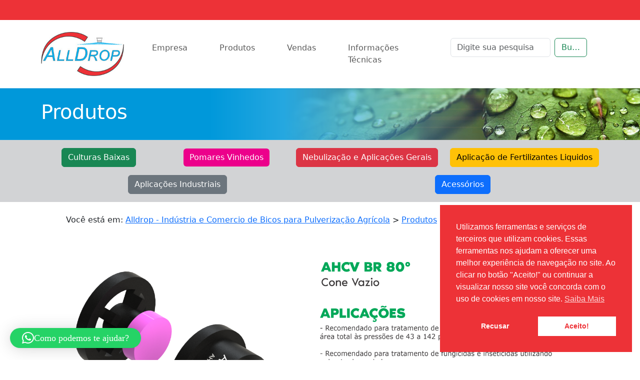

--- FILE ---
content_type: text/html; charset=UTF-8
request_url: https://alldrop.com.br/ahcv-br-80-2/
body_size: 89477
content:
<!DOCTYPE html><html lang="pt-br"><head><meta charset="UTF-8"><meta http-equiv="X-UA-Compatible" content="IE=edge"><meta name="viewport" content="width=device-width, initial-scale=1.0"><title>AHCV BR 80°</title><link rel="stylesheet" href="https://cdn.jsdelivr.net/npm/bootstrap@5.3.0-alpha3/dist/css/bootstrap.min.css"><link rel="stylesheet" href="https://cdn.jsdelivr.net/npm/bootstrap-icons@1.10.5/font/bootstrap-icons.css"><link rel="stylesheet" href="https://alldrop.com.br/wp-content/cache/autoptimize/css/autoptimize_single_6c3b79fce74ffb326c22e6ef832f64e1.css"><meta name='robots' content='index, follow, max-image-preview:large, max-snippet:-1, max-video-preview:-1' /><link rel="canonical" href="https://alldrop.com.br/ahcv-br-80-2/" /><meta property="og:locale" content="pt_BR" /><meta property="og:type" content="article" /><meta property="og:title" content="AHCV BR 80° - Alldrop - Indústria e Comercio de Bicos para Pulverização Agrícola" /><meta property="og:description" content="FOTOS" /><meta property="og:url" content="https://alldrop.com.br/ahcv-br-80-2/" /><meta property="og:site_name" content="Alldrop - Indústria e Comercio de Bicos para Pulverização Agrícola" /><meta property="article:published_time" content="2025-09-09T17:11:18+00:00" /><meta property="og:image" content="https://alldrop.com.br/wp-content/uploads/2023/06/AHCV-BR-80-Laranja-C.png" /><meta property="og:image:width" content="490" /><meta property="og:image:height" content="900" /><meta property="og:image:type" content="image/png" /><meta name="author" content="alldropadm" /><meta name="twitter:card" content="summary_large_image" /><meta name="twitter:label1" content="Escrito por" /><meta name="twitter:data1" content="alldropadm" /><meta name="twitter:label2" content="Est. tempo de leitura" /><meta name="twitter:data2" content="12 minutos" /> <script type="application/ld+json" class="yoast-schema-graph">{"@context":"https://schema.org","@graph":[{"@type":"Article","@id":"https://alldrop.com.br/ahcv-br-80-2/#article","isPartOf":{"@id":"https://alldrop.com.br/ahcv-br-80-2/"},"author":{"name":"alldropadm","@id":"https://alldrop.com.br/#/schema/person/c79433f1629385819bc702fcff570117"},"headline":"AHCV BR 80°","datePublished":"2025-09-09T17:11:18+00:00","mainEntityOfPage":{"@id":"https://alldrop.com.br/ahcv-br-80-2/"},"wordCount":3,"publisher":{"@id":"https://alldrop.com.br/#organization"},"image":{"@id":"https://alldrop.com.br/ahcv-br-80-2/#primaryimage"},"thumbnailUrl":"https://alldrop.com.br/wp-content/uploads/2023/06/AHCV-BR-80-Laranja-C.png","articleSection":["Culturas Baixas","Produtos"],"inLanguage":"pt-BR"},{"@type":"WebPage","@id":"https://alldrop.com.br/ahcv-br-80-2/","url":"https://alldrop.com.br/ahcv-br-80-2/","name":"AHCV BR 80° - Alldrop - Indústria e Comercio de Bicos para Pulverização Agrícola","isPartOf":{"@id":"https://alldrop.com.br/#website"},"primaryImageOfPage":{"@id":"https://alldrop.com.br/ahcv-br-80-2/#primaryimage"},"image":{"@id":"https://alldrop.com.br/ahcv-br-80-2/#primaryimage"},"thumbnailUrl":"https://alldrop.com.br/wp-content/uploads/2023/06/AHCV-BR-80-Laranja-C.png","datePublished":"2025-09-09T17:11:18+00:00","breadcrumb":{"@id":"https://alldrop.com.br/ahcv-br-80-2/#breadcrumb"},"inLanguage":"pt-BR","potentialAction":[{"@type":"ReadAction","target":["https://alldrop.com.br/ahcv-br-80-2/"]}]},{"@type":"ImageObject","inLanguage":"pt-BR","@id":"https://alldrop.com.br/ahcv-br-80-2/#primaryimage","url":"https://alldrop.com.br/wp-content/uploads/2023/06/AHCV-BR-80-Laranja-C.png","contentUrl":"https://alldrop.com.br/wp-content/uploads/2023/06/AHCV-BR-80-Laranja-C.png","width":490,"height":900},{"@type":"BreadcrumbList","@id":"https://alldrop.com.br/ahcv-br-80-2/#breadcrumb","itemListElement":[{"@type":"ListItem","position":1,"name":"Início","item":"https://alldrop.com.br/"},{"@type":"ListItem","position":2,"name":"AHCV BR 80°"}]},{"@type":"WebSite","@id":"https://alldrop.com.br/#website","url":"https://alldrop.com.br/","name":"Alldrop - Indústria e Comercio de Bicos para Pulverização Agrícola","description":"Indústria e Comercio de Bicos para Pulverização Agrícola","publisher":{"@id":"https://alldrop.com.br/#organization"},"potentialAction":[{"@type":"SearchAction","target":{"@type":"EntryPoint","urlTemplate":"https://alldrop.com.br/?s={search_term_string}"},"query-input":{"@type":"PropertyValueSpecification","valueRequired":true,"valueName":"search_term_string"}}],"inLanguage":"pt-BR"},{"@type":"Organization","@id":"https://alldrop.com.br/#organization","name":"Alldrop - Indústria e Comercio de Bicos para Pulverização Agrícola","url":"https://alldrop.com.br/","logo":{"@type":"ImageObject","inLanguage":"pt-BR","@id":"https://alldrop.com.br/#/schema/logo/image/","url":"https://alldrop.com.br/wp-content/uploads/2023/09/logo.jpg","contentUrl":"https://alldrop.com.br/wp-content/uploads/2023/09/logo.jpg","width":250,"height":132,"caption":"Alldrop - Indústria e Comercio de Bicos para Pulverização Agrícola"},"image":{"@id":"https://alldrop.com.br/#/schema/logo/image/"}},{"@type":"Person","@id":"https://alldrop.com.br/#/schema/person/c79433f1629385819bc702fcff570117","name":"alldropadm","image":{"@type":"ImageObject","inLanguage":"pt-BR","@id":"https://alldrop.com.br/#/schema/person/image/","url":"https://secure.gravatar.com/avatar/e9348f65973d1c65a2fdbf812cbf2751a178a1c47bf29409dedfd2ae4eedec8d?s=96&d=mm&r=g","contentUrl":"https://secure.gravatar.com/avatar/e9348f65973d1c65a2fdbf812cbf2751a178a1c47bf29409dedfd2ae4eedec8d?s=96&d=mm&r=g","caption":"alldropadm"},"url":"https://alldrop.com.br/author/alldropadm/"}]}</script> <link rel='dns-prefetch' href='//maxcdn.bootstrapcdn.com' /><link rel="alternate" title="oEmbed (JSON)" type="application/json+oembed" href="https://alldrop.com.br/wp-json/oembed/1.0/embed?url=https%3A%2F%2Falldrop.com.br%2Fahcv-br-80-2%2F" /><link rel="alternate" title="oEmbed (XML)" type="text/xml+oembed" href="https://alldrop.com.br/wp-json/oembed/1.0/embed?url=https%3A%2F%2Falldrop.com.br%2Fahcv-br-80-2%2F&#038;format=xml" /><style id='wp-img-auto-sizes-contain-inline-css' type='text/css'>img:is([sizes=auto i],[sizes^="auto," i]){contain-intrinsic-size:3000px 1500px}
/*# sourceURL=wp-img-auto-sizes-contain-inline-css */</style><style id='wp-emoji-styles-inline-css' type='text/css'>img.wp-smiley, img.emoji {
		display: inline !important;
		border: none !important;
		box-shadow: none !important;
		height: 1em !important;
		width: 1em !important;
		margin: 0 0.07em !important;
		vertical-align: -0.1em !important;
		background: none !important;
		padding: 0 !important;
	}
/*# sourceURL=wp-emoji-styles-inline-css */</style><style id='wp-block-library-inline-css' type='text/css'>:root{--wp-block-synced-color:#7a00df;--wp-block-synced-color--rgb:122,0,223;--wp-bound-block-color:var(--wp-block-synced-color);--wp-editor-canvas-background:#ddd;--wp-admin-theme-color:#007cba;--wp-admin-theme-color--rgb:0,124,186;--wp-admin-theme-color-darker-10:#006ba1;--wp-admin-theme-color-darker-10--rgb:0,107,160.5;--wp-admin-theme-color-darker-20:#005a87;--wp-admin-theme-color-darker-20--rgb:0,90,135;--wp-admin-border-width-focus:2px}@media (min-resolution:192dpi){:root{--wp-admin-border-width-focus:1.5px}}.wp-element-button{cursor:pointer}:root .has-very-light-gray-background-color{background-color:#eee}:root .has-very-dark-gray-background-color{background-color:#313131}:root .has-very-light-gray-color{color:#eee}:root .has-very-dark-gray-color{color:#313131}:root .has-vivid-green-cyan-to-vivid-cyan-blue-gradient-background{background:linear-gradient(135deg,#00d084,#0693e3)}:root .has-purple-crush-gradient-background{background:linear-gradient(135deg,#34e2e4,#4721fb 50%,#ab1dfe)}:root .has-hazy-dawn-gradient-background{background:linear-gradient(135deg,#faaca8,#dad0ec)}:root .has-subdued-olive-gradient-background{background:linear-gradient(135deg,#fafae1,#67a671)}:root .has-atomic-cream-gradient-background{background:linear-gradient(135deg,#fdd79a,#004a59)}:root .has-nightshade-gradient-background{background:linear-gradient(135deg,#330968,#31cdcf)}:root .has-midnight-gradient-background{background:linear-gradient(135deg,#020381,#2874fc)}:root{--wp--preset--font-size--normal:16px;--wp--preset--font-size--huge:42px}.has-regular-font-size{font-size:1em}.has-larger-font-size{font-size:2.625em}.has-normal-font-size{font-size:var(--wp--preset--font-size--normal)}.has-huge-font-size{font-size:var(--wp--preset--font-size--huge)}.has-text-align-center{text-align:center}.has-text-align-left{text-align:left}.has-text-align-right{text-align:right}.has-fit-text{white-space:nowrap!important}#end-resizable-editor-section{display:none}.aligncenter{clear:both}.items-justified-left{justify-content:flex-start}.items-justified-center{justify-content:center}.items-justified-right{justify-content:flex-end}.items-justified-space-between{justify-content:space-between}.screen-reader-text{border:0;clip-path:inset(50%);height:1px;margin:-1px;overflow:hidden;padding:0;position:absolute;width:1px;word-wrap:normal!important}.screen-reader-text:focus{background-color:#ddd;clip-path:none;color:#444;display:block;font-size:1em;height:auto;left:5px;line-height:normal;padding:15px 23px 14px;text-decoration:none;top:5px;width:auto;z-index:100000}html :where(.has-border-color){border-style:solid}html :where([style*=border-top-color]){border-top-style:solid}html :where([style*=border-right-color]){border-right-style:solid}html :where([style*=border-bottom-color]){border-bottom-style:solid}html :where([style*=border-left-color]){border-left-style:solid}html :where([style*=border-width]){border-style:solid}html :where([style*=border-top-width]){border-top-style:solid}html :where([style*=border-right-width]){border-right-style:solid}html :where([style*=border-bottom-width]){border-bottom-style:solid}html :where([style*=border-left-width]){border-left-style:solid}html :where(img[class*=wp-image-]){height:auto;max-width:100%}:where(figure){margin:0 0 1em}html :where(.is-position-sticky){--wp-admin--admin-bar--position-offset:var(--wp-admin--admin-bar--height,0px)}@media screen and (max-width:600px){html :where(.is-position-sticky){--wp-admin--admin-bar--position-offset:0px}}

/*# sourceURL=wp-block-library-inline-css */</style><style id='wp-block-gallery-inline-css' type='text/css'>.blocks-gallery-grid:not(.has-nested-images),.wp-block-gallery:not(.has-nested-images){display:flex;flex-wrap:wrap;list-style-type:none;margin:0;padding:0}.blocks-gallery-grid:not(.has-nested-images) .blocks-gallery-image,.blocks-gallery-grid:not(.has-nested-images) .blocks-gallery-item,.wp-block-gallery:not(.has-nested-images) .blocks-gallery-image,.wp-block-gallery:not(.has-nested-images) .blocks-gallery-item{display:flex;flex-direction:column;flex-grow:1;justify-content:center;margin:0 1em 1em 0;position:relative;width:calc(50% - 1em)}.blocks-gallery-grid:not(.has-nested-images) .blocks-gallery-image:nth-of-type(2n),.blocks-gallery-grid:not(.has-nested-images) .blocks-gallery-item:nth-of-type(2n),.wp-block-gallery:not(.has-nested-images) .blocks-gallery-image:nth-of-type(2n),.wp-block-gallery:not(.has-nested-images) .blocks-gallery-item:nth-of-type(2n){margin-right:0}.blocks-gallery-grid:not(.has-nested-images) .blocks-gallery-image figure,.blocks-gallery-grid:not(.has-nested-images) .blocks-gallery-item figure,.wp-block-gallery:not(.has-nested-images) .blocks-gallery-image figure,.wp-block-gallery:not(.has-nested-images) .blocks-gallery-item figure{align-items:flex-end;display:flex;height:100%;justify-content:flex-start;margin:0}.blocks-gallery-grid:not(.has-nested-images) .blocks-gallery-image img,.blocks-gallery-grid:not(.has-nested-images) .blocks-gallery-item img,.wp-block-gallery:not(.has-nested-images) .blocks-gallery-image img,.wp-block-gallery:not(.has-nested-images) .blocks-gallery-item img{display:block;height:auto;max-width:100%;width:auto}.blocks-gallery-grid:not(.has-nested-images) .blocks-gallery-image figcaption,.blocks-gallery-grid:not(.has-nested-images) .blocks-gallery-item figcaption,.wp-block-gallery:not(.has-nested-images) .blocks-gallery-image figcaption,.wp-block-gallery:not(.has-nested-images) .blocks-gallery-item figcaption{background:linear-gradient(0deg,#000000b3,#0000004d 70%,#0000);bottom:0;box-sizing:border-box;color:#fff;font-size:.8em;margin:0;max-height:100%;overflow:auto;padding:3em .77em .7em;position:absolute;text-align:center;width:100%;z-index:2}.blocks-gallery-grid:not(.has-nested-images) .blocks-gallery-image figcaption img,.blocks-gallery-grid:not(.has-nested-images) .blocks-gallery-item figcaption img,.wp-block-gallery:not(.has-nested-images) .blocks-gallery-image figcaption img,.wp-block-gallery:not(.has-nested-images) .blocks-gallery-item figcaption img{display:inline}.blocks-gallery-grid:not(.has-nested-images) figcaption,.wp-block-gallery:not(.has-nested-images) figcaption{flex-grow:1}.blocks-gallery-grid:not(.has-nested-images).is-cropped .blocks-gallery-image a,.blocks-gallery-grid:not(.has-nested-images).is-cropped .blocks-gallery-image img,.blocks-gallery-grid:not(.has-nested-images).is-cropped .blocks-gallery-item a,.blocks-gallery-grid:not(.has-nested-images).is-cropped .blocks-gallery-item img,.wp-block-gallery:not(.has-nested-images).is-cropped .blocks-gallery-image a,.wp-block-gallery:not(.has-nested-images).is-cropped .blocks-gallery-image img,.wp-block-gallery:not(.has-nested-images).is-cropped .blocks-gallery-item a,.wp-block-gallery:not(.has-nested-images).is-cropped .blocks-gallery-item img{flex:1;height:100%;object-fit:cover;width:100%}.blocks-gallery-grid:not(.has-nested-images).columns-1 .blocks-gallery-image,.blocks-gallery-grid:not(.has-nested-images).columns-1 .blocks-gallery-item,.wp-block-gallery:not(.has-nested-images).columns-1 .blocks-gallery-image,.wp-block-gallery:not(.has-nested-images).columns-1 .blocks-gallery-item{margin-right:0;width:100%}@media (min-width:600px){.blocks-gallery-grid:not(.has-nested-images).columns-3 .blocks-gallery-image,.blocks-gallery-grid:not(.has-nested-images).columns-3 .blocks-gallery-item,.wp-block-gallery:not(.has-nested-images).columns-3 .blocks-gallery-image,.wp-block-gallery:not(.has-nested-images).columns-3 .blocks-gallery-item{margin-right:1em;width:calc(33.33333% - .66667em)}.blocks-gallery-grid:not(.has-nested-images).columns-4 .blocks-gallery-image,.blocks-gallery-grid:not(.has-nested-images).columns-4 .blocks-gallery-item,.wp-block-gallery:not(.has-nested-images).columns-4 .blocks-gallery-image,.wp-block-gallery:not(.has-nested-images).columns-4 .blocks-gallery-item{margin-right:1em;width:calc(25% - .75em)}.blocks-gallery-grid:not(.has-nested-images).columns-5 .blocks-gallery-image,.blocks-gallery-grid:not(.has-nested-images).columns-5 .blocks-gallery-item,.wp-block-gallery:not(.has-nested-images).columns-5 .blocks-gallery-image,.wp-block-gallery:not(.has-nested-images).columns-5 .blocks-gallery-item{margin-right:1em;width:calc(20% - .8em)}.blocks-gallery-grid:not(.has-nested-images).columns-6 .blocks-gallery-image,.blocks-gallery-grid:not(.has-nested-images).columns-6 .blocks-gallery-item,.wp-block-gallery:not(.has-nested-images).columns-6 .blocks-gallery-image,.wp-block-gallery:not(.has-nested-images).columns-6 .blocks-gallery-item{margin-right:1em;width:calc(16.66667% - .83333em)}.blocks-gallery-grid:not(.has-nested-images).columns-7 .blocks-gallery-image,.blocks-gallery-grid:not(.has-nested-images).columns-7 .blocks-gallery-item,.wp-block-gallery:not(.has-nested-images).columns-7 .blocks-gallery-image,.wp-block-gallery:not(.has-nested-images).columns-7 .blocks-gallery-item{margin-right:1em;width:calc(14.28571% - .85714em)}.blocks-gallery-grid:not(.has-nested-images).columns-8 .blocks-gallery-image,.blocks-gallery-grid:not(.has-nested-images).columns-8 .blocks-gallery-item,.wp-block-gallery:not(.has-nested-images).columns-8 .blocks-gallery-image,.wp-block-gallery:not(.has-nested-images).columns-8 .blocks-gallery-item{margin-right:1em;width:calc(12.5% - .875em)}.blocks-gallery-grid:not(.has-nested-images).columns-1 .blocks-gallery-image:nth-of-type(1n),.blocks-gallery-grid:not(.has-nested-images).columns-1 .blocks-gallery-item:nth-of-type(1n),.blocks-gallery-grid:not(.has-nested-images).columns-2 .blocks-gallery-image:nth-of-type(2n),.blocks-gallery-grid:not(.has-nested-images).columns-2 .blocks-gallery-item:nth-of-type(2n),.blocks-gallery-grid:not(.has-nested-images).columns-3 .blocks-gallery-image:nth-of-type(3n),.blocks-gallery-grid:not(.has-nested-images).columns-3 .blocks-gallery-item:nth-of-type(3n),.blocks-gallery-grid:not(.has-nested-images).columns-4 .blocks-gallery-image:nth-of-type(4n),.blocks-gallery-grid:not(.has-nested-images).columns-4 .blocks-gallery-item:nth-of-type(4n),.blocks-gallery-grid:not(.has-nested-images).columns-5 .blocks-gallery-image:nth-of-type(5n),.blocks-gallery-grid:not(.has-nested-images).columns-5 .blocks-gallery-item:nth-of-type(5n),.blocks-gallery-grid:not(.has-nested-images).columns-6 .blocks-gallery-image:nth-of-type(6n),.blocks-gallery-grid:not(.has-nested-images).columns-6 .blocks-gallery-item:nth-of-type(6n),.blocks-gallery-grid:not(.has-nested-images).columns-7 .blocks-gallery-image:nth-of-type(7n),.blocks-gallery-grid:not(.has-nested-images).columns-7 .blocks-gallery-item:nth-of-type(7n),.blocks-gallery-grid:not(.has-nested-images).columns-8 .blocks-gallery-image:nth-of-type(8n),.blocks-gallery-grid:not(.has-nested-images).columns-8 .blocks-gallery-item:nth-of-type(8n),.wp-block-gallery:not(.has-nested-images).columns-1 .blocks-gallery-image:nth-of-type(1n),.wp-block-gallery:not(.has-nested-images).columns-1 .blocks-gallery-item:nth-of-type(1n),.wp-block-gallery:not(.has-nested-images).columns-2 .blocks-gallery-image:nth-of-type(2n),.wp-block-gallery:not(.has-nested-images).columns-2 .blocks-gallery-item:nth-of-type(2n),.wp-block-gallery:not(.has-nested-images).columns-3 .blocks-gallery-image:nth-of-type(3n),.wp-block-gallery:not(.has-nested-images).columns-3 .blocks-gallery-item:nth-of-type(3n),.wp-block-gallery:not(.has-nested-images).columns-4 .blocks-gallery-image:nth-of-type(4n),.wp-block-gallery:not(.has-nested-images).columns-4 .blocks-gallery-item:nth-of-type(4n),.wp-block-gallery:not(.has-nested-images).columns-5 .blocks-gallery-image:nth-of-type(5n),.wp-block-gallery:not(.has-nested-images).columns-5 .blocks-gallery-item:nth-of-type(5n),.wp-block-gallery:not(.has-nested-images).columns-6 .blocks-gallery-image:nth-of-type(6n),.wp-block-gallery:not(.has-nested-images).columns-6 .blocks-gallery-item:nth-of-type(6n),.wp-block-gallery:not(.has-nested-images).columns-7 .blocks-gallery-image:nth-of-type(7n),.wp-block-gallery:not(.has-nested-images).columns-7 .blocks-gallery-item:nth-of-type(7n),.wp-block-gallery:not(.has-nested-images).columns-8 .blocks-gallery-image:nth-of-type(8n),.wp-block-gallery:not(.has-nested-images).columns-8 .blocks-gallery-item:nth-of-type(8n){margin-right:0}}.blocks-gallery-grid:not(.has-nested-images) .blocks-gallery-image:last-child,.blocks-gallery-grid:not(.has-nested-images) .blocks-gallery-item:last-child,.wp-block-gallery:not(.has-nested-images) .blocks-gallery-image:last-child,.wp-block-gallery:not(.has-nested-images) .blocks-gallery-item:last-child{margin-right:0}.blocks-gallery-grid:not(.has-nested-images).alignleft,.blocks-gallery-grid:not(.has-nested-images).alignright,.wp-block-gallery:not(.has-nested-images).alignleft,.wp-block-gallery:not(.has-nested-images).alignright{max-width:420px;width:100%}.blocks-gallery-grid:not(.has-nested-images).aligncenter .blocks-gallery-item figure,.wp-block-gallery:not(.has-nested-images).aligncenter .blocks-gallery-item figure{justify-content:center}.wp-block-gallery:not(.is-cropped) .blocks-gallery-item{align-self:flex-start}figure.wp-block-gallery.has-nested-images{align-items:normal}.wp-block-gallery.has-nested-images figure.wp-block-image:not(#individual-image){margin:0;width:calc(50% - var(--wp--style--unstable-gallery-gap, 16px)/2)}.wp-block-gallery.has-nested-images figure.wp-block-image{box-sizing:border-box;display:flex;flex-direction:column;flex-grow:1;justify-content:center;max-width:100%;position:relative}.wp-block-gallery.has-nested-images figure.wp-block-image>a,.wp-block-gallery.has-nested-images figure.wp-block-image>div{flex-direction:column;flex-grow:1;margin:0}.wp-block-gallery.has-nested-images figure.wp-block-image img{display:block;height:auto;max-width:100%!important;width:auto}.wp-block-gallery.has-nested-images figure.wp-block-image figcaption,.wp-block-gallery.has-nested-images figure.wp-block-image:has(figcaption):before{bottom:0;left:0;max-height:100%;position:absolute;right:0}.wp-block-gallery.has-nested-images figure.wp-block-image:has(figcaption):before{backdrop-filter:blur(3px);content:"";height:100%;-webkit-mask-image:linear-gradient(0deg,#000 20%,#0000);mask-image:linear-gradient(0deg,#000 20%,#0000);max-height:40%;pointer-events:none}.wp-block-gallery.has-nested-images figure.wp-block-image figcaption{box-sizing:border-box;color:#fff;font-size:13px;margin:0;overflow:auto;padding:1em;text-align:center;text-shadow:0 0 1.5px #000}.wp-block-gallery.has-nested-images figure.wp-block-image figcaption::-webkit-scrollbar{height:12px;width:12px}.wp-block-gallery.has-nested-images figure.wp-block-image figcaption::-webkit-scrollbar-track{background-color:initial}.wp-block-gallery.has-nested-images figure.wp-block-image figcaption::-webkit-scrollbar-thumb{background-clip:padding-box;background-color:initial;border:3px solid #0000;border-radius:8px}.wp-block-gallery.has-nested-images figure.wp-block-image figcaption:focus-within::-webkit-scrollbar-thumb,.wp-block-gallery.has-nested-images figure.wp-block-image figcaption:focus::-webkit-scrollbar-thumb,.wp-block-gallery.has-nested-images figure.wp-block-image figcaption:hover::-webkit-scrollbar-thumb{background-color:#fffc}.wp-block-gallery.has-nested-images figure.wp-block-image figcaption{scrollbar-color:#0000 #0000;scrollbar-gutter:stable both-edges;scrollbar-width:thin}.wp-block-gallery.has-nested-images figure.wp-block-image figcaption:focus,.wp-block-gallery.has-nested-images figure.wp-block-image figcaption:focus-within,.wp-block-gallery.has-nested-images figure.wp-block-image figcaption:hover{scrollbar-color:#fffc #0000}.wp-block-gallery.has-nested-images figure.wp-block-image figcaption{will-change:transform}@media (hover:none){.wp-block-gallery.has-nested-images figure.wp-block-image figcaption{scrollbar-color:#fffc #0000}}.wp-block-gallery.has-nested-images figure.wp-block-image figcaption{background:linear-gradient(0deg,#0006,#0000)}.wp-block-gallery.has-nested-images figure.wp-block-image figcaption img{display:inline}.wp-block-gallery.has-nested-images figure.wp-block-image figcaption a{color:inherit}.wp-block-gallery.has-nested-images figure.wp-block-image.has-custom-border img{box-sizing:border-box}.wp-block-gallery.has-nested-images figure.wp-block-image.has-custom-border>a,.wp-block-gallery.has-nested-images figure.wp-block-image.has-custom-border>div,.wp-block-gallery.has-nested-images figure.wp-block-image.is-style-rounded>a,.wp-block-gallery.has-nested-images figure.wp-block-image.is-style-rounded>div{flex:1 1 auto}.wp-block-gallery.has-nested-images figure.wp-block-image.has-custom-border figcaption,.wp-block-gallery.has-nested-images figure.wp-block-image.is-style-rounded figcaption{background:none;color:inherit;flex:initial;margin:0;padding:10px 10px 9px;position:relative;text-shadow:none}.wp-block-gallery.has-nested-images figure.wp-block-image.has-custom-border:before,.wp-block-gallery.has-nested-images figure.wp-block-image.is-style-rounded:before{content:none}.wp-block-gallery.has-nested-images figcaption{flex-basis:100%;flex-grow:1;text-align:center}.wp-block-gallery.has-nested-images:not(.is-cropped) figure.wp-block-image:not(#individual-image){margin-bottom:auto;margin-top:0}.wp-block-gallery.has-nested-images.is-cropped figure.wp-block-image:not(#individual-image){align-self:inherit}.wp-block-gallery.has-nested-images.is-cropped figure.wp-block-image:not(#individual-image)>a,.wp-block-gallery.has-nested-images.is-cropped figure.wp-block-image:not(#individual-image)>div:not(.components-drop-zone){display:flex}.wp-block-gallery.has-nested-images.is-cropped figure.wp-block-image:not(#individual-image) a,.wp-block-gallery.has-nested-images.is-cropped figure.wp-block-image:not(#individual-image) img{flex:1 0 0%;height:100%;object-fit:cover;width:100%}.wp-block-gallery.has-nested-images.columns-1 figure.wp-block-image:not(#individual-image){width:100%}@media (min-width:600px){.wp-block-gallery.has-nested-images.columns-3 figure.wp-block-image:not(#individual-image){width:calc(33.33333% - var(--wp--style--unstable-gallery-gap, 16px)*.66667)}.wp-block-gallery.has-nested-images.columns-4 figure.wp-block-image:not(#individual-image){width:calc(25% - var(--wp--style--unstable-gallery-gap, 16px)*.75)}.wp-block-gallery.has-nested-images.columns-5 figure.wp-block-image:not(#individual-image){width:calc(20% - var(--wp--style--unstable-gallery-gap, 16px)*.8)}.wp-block-gallery.has-nested-images.columns-6 figure.wp-block-image:not(#individual-image){width:calc(16.66667% - var(--wp--style--unstable-gallery-gap, 16px)*.83333)}.wp-block-gallery.has-nested-images.columns-7 figure.wp-block-image:not(#individual-image){width:calc(14.28571% - var(--wp--style--unstable-gallery-gap, 16px)*.85714)}.wp-block-gallery.has-nested-images.columns-8 figure.wp-block-image:not(#individual-image){width:calc(12.5% - var(--wp--style--unstable-gallery-gap, 16px)*.875)}.wp-block-gallery.has-nested-images.columns-default figure.wp-block-image:not(#individual-image){width:calc(33.33% - var(--wp--style--unstable-gallery-gap, 16px)*.66667)}.wp-block-gallery.has-nested-images.columns-default figure.wp-block-image:not(#individual-image):first-child:nth-last-child(2),.wp-block-gallery.has-nested-images.columns-default figure.wp-block-image:not(#individual-image):first-child:nth-last-child(2)~figure.wp-block-image:not(#individual-image){width:calc(50% - var(--wp--style--unstable-gallery-gap, 16px)*.5)}.wp-block-gallery.has-nested-images.columns-default figure.wp-block-image:not(#individual-image):first-child:last-child{width:100%}}.wp-block-gallery.has-nested-images.alignleft,.wp-block-gallery.has-nested-images.alignright{max-width:420px;width:100%}.wp-block-gallery.has-nested-images.aligncenter{justify-content:center}
/*# sourceURL=https://alldrop.com.br/wp-includes/blocks/gallery/style.min.css */</style><style id='wp-block-image-inline-css' type='text/css'>.wp-block-image>a,.wp-block-image>figure>a{display:inline-block}.wp-block-image img{box-sizing:border-box;height:auto;max-width:100%;vertical-align:bottom}@media not (prefers-reduced-motion){.wp-block-image img.hide{visibility:hidden}.wp-block-image img.show{animation:show-content-image .4s}}.wp-block-image[style*=border-radius] img,.wp-block-image[style*=border-radius]>a{border-radius:inherit}.wp-block-image.has-custom-border img{box-sizing:border-box}.wp-block-image.aligncenter{text-align:center}.wp-block-image.alignfull>a,.wp-block-image.alignwide>a{width:100%}.wp-block-image.alignfull img,.wp-block-image.alignwide img{height:auto;width:100%}.wp-block-image .aligncenter,.wp-block-image .alignleft,.wp-block-image .alignright,.wp-block-image.aligncenter,.wp-block-image.alignleft,.wp-block-image.alignright{display:table}.wp-block-image .aligncenter>figcaption,.wp-block-image .alignleft>figcaption,.wp-block-image .alignright>figcaption,.wp-block-image.aligncenter>figcaption,.wp-block-image.alignleft>figcaption,.wp-block-image.alignright>figcaption{caption-side:bottom;display:table-caption}.wp-block-image .alignleft{float:left;margin:.5em 1em .5em 0}.wp-block-image .alignright{float:right;margin:.5em 0 .5em 1em}.wp-block-image .aligncenter{margin-left:auto;margin-right:auto}.wp-block-image :where(figcaption){margin-bottom:1em;margin-top:.5em}.wp-block-image.is-style-circle-mask img{border-radius:9999px}@supports ((-webkit-mask-image:none) or (mask-image:none)) or (-webkit-mask-image:none){.wp-block-image.is-style-circle-mask img{border-radius:0;-webkit-mask-image:url('data:image/svg+xml;utf8,<svg viewBox="0 0 100 100" xmlns="http://www.w3.org/2000/svg"><circle cx="50" cy="50" r="50"/></svg>');mask-image:url('data:image/svg+xml;utf8,<svg viewBox="0 0 100 100" xmlns="http://www.w3.org/2000/svg"><circle cx="50" cy="50" r="50"/></svg>');mask-mode:alpha;-webkit-mask-position:center;mask-position:center;-webkit-mask-repeat:no-repeat;mask-repeat:no-repeat;-webkit-mask-size:contain;mask-size:contain}}:root :where(.wp-block-image.is-style-rounded img,.wp-block-image .is-style-rounded img){border-radius:9999px}.wp-block-image figure{margin:0}.wp-lightbox-container{display:flex;flex-direction:column;position:relative}.wp-lightbox-container img{cursor:zoom-in}.wp-lightbox-container img:hover+button{opacity:1}.wp-lightbox-container button{align-items:center;backdrop-filter:blur(16px) saturate(180%);background-color:#5a5a5a40;border:none;border-radius:4px;cursor:zoom-in;display:flex;height:20px;justify-content:center;opacity:0;padding:0;position:absolute;right:16px;text-align:center;top:16px;width:20px;z-index:100}@media not (prefers-reduced-motion){.wp-lightbox-container button{transition:opacity .2s ease}}.wp-lightbox-container button:focus-visible{outline:3px auto #5a5a5a40;outline:3px auto -webkit-focus-ring-color;outline-offset:3px}.wp-lightbox-container button:hover{cursor:pointer;opacity:1}.wp-lightbox-container button:focus{opacity:1}.wp-lightbox-container button:focus,.wp-lightbox-container button:hover,.wp-lightbox-container button:not(:hover):not(:active):not(.has-background){background-color:#5a5a5a40;border:none}.wp-lightbox-overlay{box-sizing:border-box;cursor:zoom-out;height:100vh;left:0;overflow:hidden;position:fixed;top:0;visibility:hidden;width:100%;z-index:100000}.wp-lightbox-overlay .close-button{align-items:center;cursor:pointer;display:flex;justify-content:center;min-height:40px;min-width:40px;padding:0;position:absolute;right:calc(env(safe-area-inset-right) + 16px);top:calc(env(safe-area-inset-top) + 16px);z-index:5000000}.wp-lightbox-overlay .close-button:focus,.wp-lightbox-overlay .close-button:hover,.wp-lightbox-overlay .close-button:not(:hover):not(:active):not(.has-background){background:none;border:none}.wp-lightbox-overlay .lightbox-image-container{height:var(--wp--lightbox-container-height);left:50%;overflow:hidden;position:absolute;top:50%;transform:translate(-50%,-50%);transform-origin:top left;width:var(--wp--lightbox-container-width);z-index:9999999999}.wp-lightbox-overlay .wp-block-image{align-items:center;box-sizing:border-box;display:flex;height:100%;justify-content:center;margin:0;position:relative;transform-origin:0 0;width:100%;z-index:3000000}.wp-lightbox-overlay .wp-block-image img{height:var(--wp--lightbox-image-height);min-height:var(--wp--lightbox-image-height);min-width:var(--wp--lightbox-image-width);width:var(--wp--lightbox-image-width)}.wp-lightbox-overlay .wp-block-image figcaption{display:none}.wp-lightbox-overlay button{background:none;border:none}.wp-lightbox-overlay .scrim{background-color:#fff;height:100%;opacity:.9;position:absolute;width:100%;z-index:2000000}.wp-lightbox-overlay.active{visibility:visible}@media not (prefers-reduced-motion){.wp-lightbox-overlay.active{animation:turn-on-visibility .25s both}.wp-lightbox-overlay.active img{animation:turn-on-visibility .35s both}.wp-lightbox-overlay.show-closing-animation:not(.active){animation:turn-off-visibility .35s both}.wp-lightbox-overlay.show-closing-animation:not(.active) img{animation:turn-off-visibility .25s both}.wp-lightbox-overlay.zoom.active{animation:none;opacity:1;visibility:visible}.wp-lightbox-overlay.zoom.active .lightbox-image-container{animation:lightbox-zoom-in .4s}.wp-lightbox-overlay.zoom.active .lightbox-image-container img{animation:none}.wp-lightbox-overlay.zoom.active .scrim{animation:turn-on-visibility .4s forwards}.wp-lightbox-overlay.zoom.show-closing-animation:not(.active){animation:none}.wp-lightbox-overlay.zoom.show-closing-animation:not(.active) .lightbox-image-container{animation:lightbox-zoom-out .4s}.wp-lightbox-overlay.zoom.show-closing-animation:not(.active) .lightbox-image-container img{animation:none}.wp-lightbox-overlay.zoom.show-closing-animation:not(.active) .scrim{animation:turn-off-visibility .4s forwards}}@keyframes show-content-image{0%{visibility:hidden}99%{visibility:hidden}to{visibility:visible}}@keyframes turn-on-visibility{0%{opacity:0}to{opacity:1}}@keyframes turn-off-visibility{0%{opacity:1;visibility:visible}99%{opacity:0;visibility:visible}to{opacity:0;visibility:hidden}}@keyframes lightbox-zoom-in{0%{transform:translate(calc((-100vw + var(--wp--lightbox-scrollbar-width))/2 + var(--wp--lightbox-initial-left-position)),calc(-50vh + var(--wp--lightbox-initial-top-position))) scale(var(--wp--lightbox-scale))}to{transform:translate(-50%,-50%) scale(1)}}@keyframes lightbox-zoom-out{0%{transform:translate(-50%,-50%) scale(1);visibility:visible}99%{visibility:visible}to{transform:translate(calc((-100vw + var(--wp--lightbox-scrollbar-width))/2 + var(--wp--lightbox-initial-left-position)),calc(-50vh + var(--wp--lightbox-initial-top-position))) scale(var(--wp--lightbox-scale));visibility:hidden}}
/*# sourceURL=https://alldrop.com.br/wp-includes/blocks/image/style.min.css */</style><style id='wp-block-columns-inline-css' type='text/css'>.wp-block-columns{box-sizing:border-box;display:flex;flex-wrap:wrap!important}@media (min-width:782px){.wp-block-columns{flex-wrap:nowrap!important}}.wp-block-columns{align-items:normal!important}.wp-block-columns.are-vertically-aligned-top{align-items:flex-start}.wp-block-columns.are-vertically-aligned-center{align-items:center}.wp-block-columns.are-vertically-aligned-bottom{align-items:flex-end}@media (max-width:781px){.wp-block-columns:not(.is-not-stacked-on-mobile)>.wp-block-column{flex-basis:100%!important}}@media (min-width:782px){.wp-block-columns:not(.is-not-stacked-on-mobile)>.wp-block-column{flex-basis:0;flex-grow:1}.wp-block-columns:not(.is-not-stacked-on-mobile)>.wp-block-column[style*=flex-basis]{flex-grow:0}}.wp-block-columns.is-not-stacked-on-mobile{flex-wrap:nowrap!important}.wp-block-columns.is-not-stacked-on-mobile>.wp-block-column{flex-basis:0;flex-grow:1}.wp-block-columns.is-not-stacked-on-mobile>.wp-block-column[style*=flex-basis]{flex-grow:0}:where(.wp-block-columns){margin-bottom:1.75em}:where(.wp-block-columns.has-background){padding:1.25em 2.375em}.wp-block-column{flex-grow:1;min-width:0;overflow-wrap:break-word;word-break:break-word}.wp-block-column.is-vertically-aligned-top{align-self:flex-start}.wp-block-column.is-vertically-aligned-center{align-self:center}.wp-block-column.is-vertically-aligned-bottom{align-self:flex-end}.wp-block-column.is-vertically-aligned-stretch{align-self:stretch}.wp-block-column.is-vertically-aligned-bottom,.wp-block-column.is-vertically-aligned-center,.wp-block-column.is-vertically-aligned-top{width:100%}
/*# sourceURL=https://alldrop.com.br/wp-includes/blocks/columns/style.min.css */</style><style id='wp-block-separator-inline-css' type='text/css'>@charset "UTF-8";.wp-block-separator{border:none;border-top:2px solid}:root :where(.wp-block-separator.is-style-dots){height:auto;line-height:1;text-align:center}:root :where(.wp-block-separator.is-style-dots):before{color:currentColor;content:"···";font-family:serif;font-size:1.5em;letter-spacing:2em;padding-left:2em}.wp-block-separator.is-style-dots{background:none!important;border:none!important}
/*# sourceURL=https://alldrop.com.br/wp-includes/blocks/separator/style.min.css */</style><style id='global-styles-inline-css' type='text/css'>:root{--wp--preset--aspect-ratio--square: 1;--wp--preset--aspect-ratio--4-3: 4/3;--wp--preset--aspect-ratio--3-4: 3/4;--wp--preset--aspect-ratio--3-2: 3/2;--wp--preset--aspect-ratio--2-3: 2/3;--wp--preset--aspect-ratio--16-9: 16/9;--wp--preset--aspect-ratio--9-16: 9/16;--wp--preset--color--black: #000000;--wp--preset--color--cyan-bluish-gray: #abb8c3;--wp--preset--color--white: #ffffff;--wp--preset--color--pale-pink: #f78da7;--wp--preset--color--vivid-red: #cf2e2e;--wp--preset--color--luminous-vivid-orange: #ff6900;--wp--preset--color--luminous-vivid-amber: #fcb900;--wp--preset--color--light-green-cyan: #7bdcb5;--wp--preset--color--vivid-green-cyan: #00d084;--wp--preset--color--pale-cyan-blue: #8ed1fc;--wp--preset--color--vivid-cyan-blue: #0693e3;--wp--preset--color--vivid-purple: #9b51e0;--wp--preset--gradient--vivid-cyan-blue-to-vivid-purple: linear-gradient(135deg,rgb(6,147,227) 0%,rgb(155,81,224) 100%);--wp--preset--gradient--light-green-cyan-to-vivid-green-cyan: linear-gradient(135deg,rgb(122,220,180) 0%,rgb(0,208,130) 100%);--wp--preset--gradient--luminous-vivid-amber-to-luminous-vivid-orange: linear-gradient(135deg,rgb(252,185,0) 0%,rgb(255,105,0) 100%);--wp--preset--gradient--luminous-vivid-orange-to-vivid-red: linear-gradient(135deg,rgb(255,105,0) 0%,rgb(207,46,46) 100%);--wp--preset--gradient--very-light-gray-to-cyan-bluish-gray: linear-gradient(135deg,rgb(238,238,238) 0%,rgb(169,184,195) 100%);--wp--preset--gradient--cool-to-warm-spectrum: linear-gradient(135deg,rgb(74,234,220) 0%,rgb(151,120,209) 20%,rgb(207,42,186) 40%,rgb(238,44,130) 60%,rgb(251,105,98) 80%,rgb(254,248,76) 100%);--wp--preset--gradient--blush-light-purple: linear-gradient(135deg,rgb(255,206,236) 0%,rgb(152,150,240) 100%);--wp--preset--gradient--blush-bordeaux: linear-gradient(135deg,rgb(254,205,165) 0%,rgb(254,45,45) 50%,rgb(107,0,62) 100%);--wp--preset--gradient--luminous-dusk: linear-gradient(135deg,rgb(255,203,112) 0%,rgb(199,81,192) 50%,rgb(65,88,208) 100%);--wp--preset--gradient--pale-ocean: linear-gradient(135deg,rgb(255,245,203) 0%,rgb(182,227,212) 50%,rgb(51,167,181) 100%);--wp--preset--gradient--electric-grass: linear-gradient(135deg,rgb(202,248,128) 0%,rgb(113,206,126) 100%);--wp--preset--gradient--midnight: linear-gradient(135deg,rgb(2,3,129) 0%,rgb(40,116,252) 100%);--wp--preset--font-size--small: 13px;--wp--preset--font-size--medium: 20px;--wp--preset--font-size--large: 36px;--wp--preset--font-size--x-large: 42px;--wp--preset--spacing--20: 0.44rem;--wp--preset--spacing--30: 0.67rem;--wp--preset--spacing--40: 1rem;--wp--preset--spacing--50: 1.5rem;--wp--preset--spacing--60: 2.25rem;--wp--preset--spacing--70: 3.38rem;--wp--preset--spacing--80: 5.06rem;--wp--preset--shadow--natural: 6px 6px 9px rgba(0, 0, 0, 0.2);--wp--preset--shadow--deep: 12px 12px 50px rgba(0, 0, 0, 0.4);--wp--preset--shadow--sharp: 6px 6px 0px rgba(0, 0, 0, 0.2);--wp--preset--shadow--outlined: 6px 6px 0px -3px rgb(255, 255, 255), 6px 6px rgb(0, 0, 0);--wp--preset--shadow--crisp: 6px 6px 0px rgb(0, 0, 0);}:where(.is-layout-flex){gap: 0.5em;}:where(.is-layout-grid){gap: 0.5em;}body .is-layout-flex{display: flex;}.is-layout-flex{flex-wrap: wrap;align-items: center;}.is-layout-flex > :is(*, div){margin: 0;}body .is-layout-grid{display: grid;}.is-layout-grid > :is(*, div){margin: 0;}:where(.wp-block-columns.is-layout-flex){gap: 2em;}:where(.wp-block-columns.is-layout-grid){gap: 2em;}:where(.wp-block-post-template.is-layout-flex){gap: 1.25em;}:where(.wp-block-post-template.is-layout-grid){gap: 1.25em;}.has-black-color{color: var(--wp--preset--color--black) !important;}.has-cyan-bluish-gray-color{color: var(--wp--preset--color--cyan-bluish-gray) !important;}.has-white-color{color: var(--wp--preset--color--white) !important;}.has-pale-pink-color{color: var(--wp--preset--color--pale-pink) !important;}.has-vivid-red-color{color: var(--wp--preset--color--vivid-red) !important;}.has-luminous-vivid-orange-color{color: var(--wp--preset--color--luminous-vivid-orange) !important;}.has-luminous-vivid-amber-color{color: var(--wp--preset--color--luminous-vivid-amber) !important;}.has-light-green-cyan-color{color: var(--wp--preset--color--light-green-cyan) !important;}.has-vivid-green-cyan-color{color: var(--wp--preset--color--vivid-green-cyan) !important;}.has-pale-cyan-blue-color{color: var(--wp--preset--color--pale-cyan-blue) !important;}.has-vivid-cyan-blue-color{color: var(--wp--preset--color--vivid-cyan-blue) !important;}.has-vivid-purple-color{color: var(--wp--preset--color--vivid-purple) !important;}.has-black-background-color{background-color: var(--wp--preset--color--black) !important;}.has-cyan-bluish-gray-background-color{background-color: var(--wp--preset--color--cyan-bluish-gray) !important;}.has-white-background-color{background-color: var(--wp--preset--color--white) !important;}.has-pale-pink-background-color{background-color: var(--wp--preset--color--pale-pink) !important;}.has-vivid-red-background-color{background-color: var(--wp--preset--color--vivid-red) !important;}.has-luminous-vivid-orange-background-color{background-color: var(--wp--preset--color--luminous-vivid-orange) !important;}.has-luminous-vivid-amber-background-color{background-color: var(--wp--preset--color--luminous-vivid-amber) !important;}.has-light-green-cyan-background-color{background-color: var(--wp--preset--color--light-green-cyan) !important;}.has-vivid-green-cyan-background-color{background-color: var(--wp--preset--color--vivid-green-cyan) !important;}.has-pale-cyan-blue-background-color{background-color: var(--wp--preset--color--pale-cyan-blue) !important;}.has-vivid-cyan-blue-background-color{background-color: var(--wp--preset--color--vivid-cyan-blue) !important;}.has-vivid-purple-background-color{background-color: var(--wp--preset--color--vivid-purple) !important;}.has-black-border-color{border-color: var(--wp--preset--color--black) !important;}.has-cyan-bluish-gray-border-color{border-color: var(--wp--preset--color--cyan-bluish-gray) !important;}.has-white-border-color{border-color: var(--wp--preset--color--white) !important;}.has-pale-pink-border-color{border-color: var(--wp--preset--color--pale-pink) !important;}.has-vivid-red-border-color{border-color: var(--wp--preset--color--vivid-red) !important;}.has-luminous-vivid-orange-border-color{border-color: var(--wp--preset--color--luminous-vivid-orange) !important;}.has-luminous-vivid-amber-border-color{border-color: var(--wp--preset--color--luminous-vivid-amber) !important;}.has-light-green-cyan-border-color{border-color: var(--wp--preset--color--light-green-cyan) !important;}.has-vivid-green-cyan-border-color{border-color: var(--wp--preset--color--vivid-green-cyan) !important;}.has-pale-cyan-blue-border-color{border-color: var(--wp--preset--color--pale-cyan-blue) !important;}.has-vivid-cyan-blue-border-color{border-color: var(--wp--preset--color--vivid-cyan-blue) !important;}.has-vivid-purple-border-color{border-color: var(--wp--preset--color--vivid-purple) !important;}.has-vivid-cyan-blue-to-vivid-purple-gradient-background{background: var(--wp--preset--gradient--vivid-cyan-blue-to-vivid-purple) !important;}.has-light-green-cyan-to-vivid-green-cyan-gradient-background{background: var(--wp--preset--gradient--light-green-cyan-to-vivid-green-cyan) !important;}.has-luminous-vivid-amber-to-luminous-vivid-orange-gradient-background{background: var(--wp--preset--gradient--luminous-vivid-amber-to-luminous-vivid-orange) !important;}.has-luminous-vivid-orange-to-vivid-red-gradient-background{background: var(--wp--preset--gradient--luminous-vivid-orange-to-vivid-red) !important;}.has-very-light-gray-to-cyan-bluish-gray-gradient-background{background: var(--wp--preset--gradient--very-light-gray-to-cyan-bluish-gray) !important;}.has-cool-to-warm-spectrum-gradient-background{background: var(--wp--preset--gradient--cool-to-warm-spectrum) !important;}.has-blush-light-purple-gradient-background{background: var(--wp--preset--gradient--blush-light-purple) !important;}.has-blush-bordeaux-gradient-background{background: var(--wp--preset--gradient--blush-bordeaux) !important;}.has-luminous-dusk-gradient-background{background: var(--wp--preset--gradient--luminous-dusk) !important;}.has-pale-ocean-gradient-background{background: var(--wp--preset--gradient--pale-ocean) !important;}.has-electric-grass-gradient-background{background: var(--wp--preset--gradient--electric-grass) !important;}.has-midnight-gradient-background{background: var(--wp--preset--gradient--midnight) !important;}.has-small-font-size{font-size: var(--wp--preset--font-size--small) !important;}.has-medium-font-size{font-size: var(--wp--preset--font-size--medium) !important;}.has-large-font-size{font-size: var(--wp--preset--font-size--large) !important;}.has-x-large-font-size{font-size: var(--wp--preset--font-size--x-large) !important;}
:where(.wp-block-columns.is-layout-flex){gap: 2em;}:where(.wp-block-columns.is-layout-grid){gap: 2em;}
/*# sourceURL=global-styles-inline-css */</style><style id='core-block-supports-inline-css' type='text/css'>.wp-container-core-columns-is-layout-9d6595d7{flex-wrap:nowrap;}.wp-block-gallery.wp-block-gallery-1{--wp--style--unstable-gallery-gap:var( --wp--style--gallery-gap-default, var( --gallery-block--gutter-size, var( --wp--style--block-gap, 0.5em ) ) );gap:var( --wp--style--gallery-gap-default, var( --gallery-block--gutter-size, var( --wp--style--block-gap, 0.5em ) ) );}
/*# sourceURL=core-block-supports-inline-css */</style><style id='classic-theme-styles-inline-css' type='text/css'>/*! This file is auto-generated */
.wp-block-button__link{color:#fff;background-color:#32373c;border-radius:9999px;box-shadow:none;text-decoration:none;padding:calc(.667em + 2px) calc(1.333em + 2px);font-size:1.125em}.wp-block-file__button{background:#32373c;color:#fff;text-decoration:none}
/*# sourceURL=/wp-includes/css/classic-themes.min.css */</style><link rel='stylesheet' id='contact-form-7-css' href='https://alldrop.com.br/wp-content/cache/autoptimize/css/autoptimize_single_64ac31699f5326cb3c76122498b76f66.css?ver=' type='text/css' media='all' /><link rel='stylesheet' id='wpos-slick-style-css' href='https://alldrop.com.br/wp-content/cache/autoptimize/css/autoptimize_single_144b2dcf82ceefaa126082688c60dd15.css?ver=' type='text/css' media='all' /><link rel='stylesheet' id='pciwgas-publlic-style-css' href='https://alldrop.com.br/wp-content/cache/autoptimize/css/autoptimize_single_1e2f12c7ec9aa39061c8469876ed8277.css?ver=' type='text/css' media='all' /><link rel='stylesheet' id='nsc_bar_nice-cookie-consent-css' href='https://alldrop.com.br/wp-content/plugins/beautiful-and-responsive-cookie-consent/public/cookieNSCconsent.min.css?ver=' type='text/css' media='all' /><link rel='stylesheet' id='wp-pagenavi-css' href='https://alldrop.com.br/wp-content/cache/autoptimize/css/autoptimize_single_73d29ecb3ae4eb2b78712fab3a46d32d.css?ver=' type='text/css' media='all' /><link rel='stylesheet' id='font-awesome-css' href='//maxcdn.bootstrapcdn.com/font-awesome/4.3.0/css/font-awesome.min.css?ver=4.3.0' type='text/css' media='all' /><link rel='stylesheet' id='dkpdf-frontend-css' href='https://alldrop.com.br/wp-content/cache/autoptimize/css/autoptimize_single_914fd5f92aaf090a24d01bd5ce50883e.css?ver=' type='text/css' media='all' /><link rel='stylesheet' id='wp-block-heading-css' href='https://alldrop.com.br/wp-includes/blocks/heading/style.min.css?ver=' type='text/css' media='all' /> <script type="text/javascript" src="https://alldrop.com.br/wp-includes/js/jquery/jquery.min.js?ver=3.7.1" id="jquery-core-js"></script> <script defer type="text/javascript" src="https://alldrop.com.br/wp-includes/js/jquery/jquery-migrate.min.js?ver=3.4.1" id="jquery-migrate-js"></script> <link rel="https://api.w.org/" href="https://alldrop.com.br/wp-json/" /><link rel="alternate" title="JSON" type="application/json" href="https://alldrop.com.br/wp-json/wp/v2/posts/913" /><link rel="EditURI" type="application/rsd+xml" title="RSD" href="https://alldrop.com.br/xmlrpc.php?rsd" /><link rel='shortlink' href='https://alldrop.com.br/?p=913' /><meta name="cdp-version" content="1.5.0" /><link rel="icon" href="https://alldrop.com.br/wp-content/uploads/2023/09/cropped-icone-32x32.png" sizes="32x32" /><link rel="icon" href="https://alldrop.com.br/wp-content/uploads/2023/09/cropped-icone-192x192.png" sizes="192x192" /><link rel="apple-touch-icon" href="https://alldrop.com.br/wp-content/uploads/2023/09/cropped-icone-180x180.png" /><meta name="msapplication-TileImage" content="https://alldrop.com.br/wp-content/uploads/2023/09/cropped-icone-270x270.png" />  <script defer src="https://www.googletagmanager.com/gtag/js?id=G-W9S8BEELW6"></script> <script defer src="[data-uri]"></script> <meta name="google-site-verification" content="WU3dHdw8Oom3LCQbKQqNAZI_61nCrErbZkDJw6pD7Z4" /><link rel='stylesheet' id='qlwapp-frontend-css' href='https://alldrop.com.br/wp-content/cache/autoptimize/css/autoptimize_single_f441c3cc255caf13e6fb06ec5c883bd7.css?ver=' type='text/css' media='all' /></head><body><header><div class="row"><div class="col-lg-12 py-2"> &nbsp;</div></div></header><div class="container"><div class="row pt-4 pb-4 align-items-center"><div class="col-lg-2"> <a href="https://alldrop.com.br"><img src="https://alldrop.com.br/wp-content/themes/alldrop/img/logo.jpg" class="img-fluid"></a></div><div class="col-lg-10"><nav class="navbar navbar-expand-lg"><div class="container-fluid"> <button class="navbar-toggler" type="button" data-bs-toggle="collapse" data-bs-target="#navbarSupportedContent" aria-controls="navbarSupportedContent" aria-expanded="false" aria-label="Toggle navigation"> <span class="navbar-toggler-icon"></span> </button><div class="collapse navbar-collapse" id="navbarSupportedContent"><ul class="navbar-nav mx-auto mb-2 mb-lg-0"><li class="nav-item mx-4"> <a class="nav-link" href="https://alldrop.com.br/empresa">Empresa</a></li><li class="nav-item mx-4"> <a class="nav-link" href="https://alldrop.com.br/categoria/produtos">Produtos</a></li><li class="nav-item mx-4"> <a class="nav-link" href="https://alldrop.com.br/nossos-representantes/">Vendas</a></li><li class="nav-item mx-4"> <a class="nav-link" href="https://alldrop.com.br/suporte-tecnico/">Informações Técnicas</a></li><li class="nav-item mx-4 text-end"><form class="d-flex" role="search" method="get" id="searchform" action="https://alldrop.com.br/"> <input type="text" value="" name="s" id="s" placeholder="Digite sua pesquisa" class="form-control me-2" /> <input type="submit" id="searchsubmit" value="Buscar" class="btn btn-outline-success" /></form></li></ul></div></div></nav></div></div></div><div class="bg_empresa"><div class="container"><div class="row"><div class="col-12 py-4 "><h1>Produtos</h1></div></div></div></div><style>.btn {
    white-space: nowrap;
    overflow: hidden;
    text-overflow: ellipsis;
}</style><div style="background: #d2d3d5;"><div class="container py-2"><div class="row align-items-center text-center"><div class="col py-2"> <a href="https://alldrop.com.br/categoria/produtos/culturas-baixas/" class="btn btn-success">Culturas Baixas</a></div><div class="col py-2"> <a href="https://alldrop.com.br/categoria/produtos/pomares-e-vinhedo/" class="btn btn-primary" style="background: #ec008b; border:0px;">Pomares Vinhedos</a></div><div class="col py-2"> <a href="https://alldrop.com.br/categoria/produtos/nebulizacao-e-aplicacoes-gerais/" class="btn btn-danger">Nebulização e Aplicações Gerais</a></div><div class="col py-2"> <a href="https://alldrop.com.br/categoria/produtos/aplicacao-de-fertilizantes-liquidos/" class="btn btn-warning">Aplicação de Fertilizantes Liquidos</a></div><div class="col py-2"> <a href="https://alldrop.com.br/categoria/produtos/aplicacoes-industriais/" class="btn btn-secondary">Aplicações Industriais</a></div><div class="col py-2"> <a href="https://alldrop.com.br/categoria/produtos/acessorios/" class="btn btn-primary">Acessórios</a></div></div></div></div><div class=""><div class="container py-4"><div class="row align-items-center"><div class="col-lg-12 text-center"> Você está em: <span property="itemListElement" typeof="ListItem"><a property="item" typeof="WebPage" title="Go to Alldrop - Indústria e Comercio de Bicos para Pulverização Agrícola." href="https://alldrop.com.br" class="home" ><span property="name">Alldrop - Indústria e Comercio de Bicos para Pulverização Agrícola</span></a><meta property="position" content="1"></span> &gt; <span property="itemListElement" typeof="ListItem"><a property="item" typeof="WebPage" title="Go to the Produtos Categoria archives." href="https://alldrop.com.br/categoria/produtos/" class="taxonomy category" ><span property="name">Produtos</span></a><meta property="position" content="2"></span> &gt; <span property="itemListElement" typeof="ListItem"><a property="item" typeof="WebPage" title="Go to the Culturas Baixas Categoria archives." href="https://alldrop.com.br/categoria/produtos/culturas-baixas/" class="taxonomy category" ><span property="name">Culturas Baixas</span></a><meta property="position" content="3"></span> &gt; <span property="itemListElement" typeof="ListItem"><span property="name" class="post post-post current-item">AHCV BR 80°</span><meta property="url" content="https://alldrop.com.br/ahcv-br-80-2/"><meta property="position" content="4"></span></div></div></div></div><div class="container py-5"><div class="row"><div class="col-md-12"><div class="wp-block-columns is-layout-flex wp-container-core-columns-is-layout-9d6595d7 wp-block-columns-is-layout-flex"><div class="wp-block-column is-layout-flow wp-block-column-is-layout-flow"><div class="wp-block-image"><figure class="aligncenter size-full"><img fetchpriority="high" decoding="async" width="900" height="600" src="https://alldrop.com.br/wp-content/uploads/2023/06/AHCV-BR-80-Vista-Iso-C.png" alt="" class="wp-image-610" srcset="https://alldrop.com.br/wp-content/uploads/2023/06/AHCV-BR-80-Vista-Iso-C.png 900w, https://alldrop.com.br/wp-content/uploads/2023/06/AHCV-BR-80-Vista-Iso-C-300x200.png 300w, https://alldrop.com.br/wp-content/uploads/2023/06/AHCV-BR-80-Vista-Iso-C-768x512.png 768w" sizes="(max-width: 900px) 100vw, 900px" /></figure></div><hr class="wp-block-separator has-text-color has-white-color has-alpha-channel-opacity has-white-background-color has-background"/><div class="wp-block-image"><figure class="aligncenter size-medium is-resized"><img decoding="async" width="300" height="165" src="https://alldrop.com.br/wp-content/uploads/2023/04/angulo-80-300x165.png" alt="" class="wp-image-76" style="width:225px;height:124px" srcset="https://alldrop.com.br/wp-content/uploads/2023/04/angulo-80-300x165.png 300w, https://alldrop.com.br/wp-content/uploads/2023/04/angulo-80-1024x563.png 1024w, https://alldrop.com.br/wp-content/uploads/2023/04/angulo-80-768x422.png 768w, https://alldrop.com.br/wp-content/uploads/2023/04/angulo-80.png 1033w" sizes="(max-width: 300px) 100vw, 300px" /></figure></div></div><div class="wp-block-column is-layout-flow wp-block-column-is-layout-flow"><figure class="wp-block-image size-large"><img decoding="async" width="924" height="1024" src="https://alldrop.com.br/wp-content/uploads/2023/07/AHCV-BR-80-TEXTO-924x1024.png" alt="" class="wp-image-892" srcset="https://alldrop.com.br/wp-content/uploads/2023/07/AHCV-BR-80-TEXTO-924x1024.png 924w, https://alldrop.com.br/wp-content/uploads/2023/07/AHCV-BR-80-TEXTO-271x300.png 271w, https://alldrop.com.br/wp-content/uploads/2023/07/AHCV-BR-80-TEXTO-768x851.png 768w, https://alldrop.com.br/wp-content/uploads/2023/07/AHCV-BR-80-TEXTO-1386x1536.png 1386w, https://alldrop.com.br/wp-content/uploads/2023/07/AHCV-BR-80-TEXTO-1848x2048.png 1848w, https://alldrop.com.br/wp-content/uploads/2023/07/AHCV-BR-80-TEXTO.png 2001w" sizes="(max-width: 924px) 100vw, 924px" /></figure></div></div><hr class="wp-block-separator has-text-color has-alpha-channel-opacity has-background is-style-default" style="background-color:#979797;color:#979797"/><h2 class="wp-block-heading has-text-align-center has-vivid-green-cyan-color has-text-color has-large-font-size" style="font-style:normal;font-weight:700">FOTOS</h2><div class="wp-block-columns is-layout-flex wp-container-core-columns-is-layout-9d6595d7 wp-block-columns-is-layout-flex"><div class="wp-block-column is-layout-flow wp-block-column-is-layout-flow"><figure class="wp-block-gallery has-nested-images columns-7 is-cropped wp-block-gallery-1 is-layout-flex wp-block-gallery-is-layout-flex"><figure class="wp-block-image size-medium"><a href="https://alldrop.com.br/wp-content/uploads/2023/06/AHCV-BR-80-Azul.png" target="_blank" rel="noopener"><img loading="lazy" decoding="async" width="163" height="300" data-id="598" src="https://alldrop.com.br/wp-content/uploads/2023/06/AHCV-BR-80-Azul-163x300.png" alt="" class="wp-image-598" srcset="https://alldrop.com.br/wp-content/uploads/2023/06/AHCV-BR-80-Azul-163x300.png 163w, https://alldrop.com.br/wp-content/uploads/2023/06/AHCV-BR-80-Azul.png 490w" sizes="auto, (max-width: 163px) 100vw, 163px" /></a></figure><figure class="wp-block-image size-medium"><a href="https://alldrop.com.br/wp-content/uploads/2023/06/AHCV-BR-80-Azul-C.png" target="_blank" rel="noopener"><img loading="lazy" decoding="async" width="163" height="300" data-id="597" src="https://alldrop.com.br/wp-content/uploads/2023/06/AHCV-BR-80-Azul-C-163x300.png" alt="" class="wp-image-597" srcset="https://alldrop.com.br/wp-content/uploads/2023/06/AHCV-BR-80-Azul-C-163x300.png 163w, https://alldrop.com.br/wp-content/uploads/2023/06/AHCV-BR-80-Azul-C.png 490w" sizes="auto, (max-width: 163px) 100vw, 163px" /></a></figure><figure class="wp-block-image size-medium"><a href="https://alldrop.com.br/wp-content/uploads/2023/06/AHCV-BR-80-Marrom.png" target="_blank" rel="noopener"><img loading="lazy" decoding="async" width="163" height="300" data-id="603" src="https://alldrop.com.br/wp-content/uploads/2023/06/AHCV-BR-80-Marrom-163x300.png" alt="" class="wp-image-603" srcset="https://alldrop.com.br/wp-content/uploads/2023/06/AHCV-BR-80-Marrom-163x300.png 163w, https://alldrop.com.br/wp-content/uploads/2023/06/AHCV-BR-80-Marrom.png 490w" sizes="auto, (max-width: 163px) 100vw, 163px" /></a></figure><figure class="wp-block-image size-medium"><a href="https://alldrop.com.br/wp-content/uploads/2023/06/AHCV-BR-80-Marrom-C.png" target="_blank" rel="noopener"><img loading="lazy" decoding="async" width="163" height="300" data-id="602" src="https://alldrop.com.br/wp-content/uploads/2023/06/AHCV-BR-80-Marrom-C-163x300.png" alt="" class="wp-image-602" srcset="https://alldrop.com.br/wp-content/uploads/2023/06/AHCV-BR-80-Marrom-C-163x300.png 163w, https://alldrop.com.br/wp-content/uploads/2023/06/AHCV-BR-80-Marrom-C.png 490w" sizes="auto, (max-width: 163px) 100vw, 163px" /></a></figure><figure class="wp-block-image size-medium"><a href="https://alldrop.com.br/wp-content/uploads/2023/06/AHCV-BR-80-Preto.png" target="_blank" rel="noopener"><img loading="lazy" decoding="async" width="163" height="300" data-id="605" src="https://alldrop.com.br/wp-content/uploads/2023/06/AHCV-BR-80-Preto-163x300.png" alt="" class="wp-image-605" srcset="https://alldrop.com.br/wp-content/uploads/2023/06/AHCV-BR-80-Preto-163x300.png 163w, https://alldrop.com.br/wp-content/uploads/2023/06/AHCV-BR-80-Preto.png 490w" sizes="auto, (max-width: 163px) 100vw, 163px" /></a></figure><figure class="wp-block-image size-medium"><a href="https://alldrop.com.br/wp-content/uploads/2023/06/AHCV-BR-80-Preto-C.png" target="_blank" rel="noopener"><img loading="lazy" decoding="async" width="163" height="300" data-id="604" src="https://alldrop.com.br/wp-content/uploads/2023/06/AHCV-BR-80-Preto-C-163x300.png" alt="" class="wp-image-604" srcset="https://alldrop.com.br/wp-content/uploads/2023/06/AHCV-BR-80-Preto-C-163x300.png 163w, https://alldrop.com.br/wp-content/uploads/2023/06/AHCV-BR-80-Preto-C.png 490w" sizes="auto, (max-width: 163px) 100vw, 163px" /></a></figure><figure class="wp-block-image size-medium"><a href="https://alldrop.com.br/wp-content/uploads/2023/06/AHCV-BR-80-Laranja.png" target="_blank" rel="noopener"><img loading="lazy" decoding="async" width="163" height="300" data-id="601" src="https://alldrop.com.br/wp-content/uploads/2023/06/AHCV-BR-80-Laranja-163x300.png" alt="" class="wp-image-601" srcset="https://alldrop.com.br/wp-content/uploads/2023/06/AHCV-BR-80-Laranja-163x300.png 163w, https://alldrop.com.br/wp-content/uploads/2023/06/AHCV-BR-80-Laranja.png 490w" sizes="auto, (max-width: 163px) 100vw, 163px" /></a></figure><figure class="wp-block-image size-medium"><a href="https://alldrop.com.br/wp-content/uploads/2023/06/AHCV-BR-80-Laranja-C.png" target="_blank" rel="noopener"><img loading="lazy" decoding="async" width="163" height="300" data-id="600" src="https://alldrop.com.br/wp-content/uploads/2023/06/AHCV-BR-80-Laranja-C-163x300.png" alt="" class="wp-image-600" srcset="https://alldrop.com.br/wp-content/uploads/2023/06/AHCV-BR-80-Laranja-C-163x300.png 163w, https://alldrop.com.br/wp-content/uploads/2023/06/AHCV-BR-80-Laranja-C.png 490w" sizes="auto, (max-width: 163px) 100vw, 163px" /></a></figure><figure class="wp-block-image size-medium"><a href="https://alldrop.com.br/wp-content/uploads/2023/06/AHCV-BR-80-Vermelho.png" target="_blank" rel="noopener"><img loading="lazy" decoding="async" width="163" height="300" data-id="609" src="https://alldrop.com.br/wp-content/uploads/2023/06/AHCV-BR-80-Vermelho-163x300.png" alt="" class="wp-image-609" srcset="https://alldrop.com.br/wp-content/uploads/2023/06/AHCV-BR-80-Vermelho-163x300.png 163w, https://alldrop.com.br/wp-content/uploads/2023/06/AHCV-BR-80-Vermelho.png 490w" sizes="auto, (max-width: 163px) 100vw, 163px" /></a></figure><figure class="wp-block-image size-medium"><a href="https://alldrop.com.br/wp-content/uploads/2023/06/AHCV-BR-80-Vermelho-C.png" target="_blank" rel="noopener"><img loading="lazy" decoding="async" width="163" height="300" data-id="608" src="https://alldrop.com.br/wp-content/uploads/2023/06/AHCV-BR-80-Vermelho-C-163x300.png" alt="" class="wp-image-608" srcset="https://alldrop.com.br/wp-content/uploads/2023/06/AHCV-BR-80-Vermelho-C-163x300.png 163w, https://alldrop.com.br/wp-content/uploads/2023/06/AHCV-BR-80-Vermelho-C.png 490w" sizes="auto, (max-width: 163px) 100vw, 163px" /></a></figure><figure class="wp-block-image size-medium"><a href="https://alldrop.com.br/wp-content/uploads/2023/06/AHCV-BR-80-Verde.png" target="_blank" rel="noopener"><img loading="lazy" decoding="async" width="163" height="300" data-id="607" src="https://alldrop.com.br/wp-content/uploads/2023/06/AHCV-BR-80-Verde-163x300.png" alt="" class="wp-image-607" srcset="https://alldrop.com.br/wp-content/uploads/2023/06/AHCV-BR-80-Verde-163x300.png 163w, https://alldrop.com.br/wp-content/uploads/2023/06/AHCV-BR-80-Verde.png 490w" sizes="auto, (max-width: 163px) 100vw, 163px" /></a></figure><figure class="wp-block-image size-medium"><a href="https://alldrop.com.br/wp-content/uploads/2023/06/AHCV-BR-80-Verde-C.png" target="_blank" rel="noopener"><img loading="lazy" decoding="async" width="163" height="300" data-id="606" src="https://alldrop.com.br/wp-content/uploads/2023/06/AHCV-BR-80-Verde-C-163x300.png" alt="" class="wp-image-606" srcset="https://alldrop.com.br/wp-content/uploads/2023/06/AHCV-BR-80-Verde-C-163x300.png 163w, https://alldrop.com.br/wp-content/uploads/2023/06/AHCV-BR-80-Verde-C.png 490w" sizes="auto, (max-width: 163px) 100vw, 163px" /></a></figure><figure class="wp-block-image size-medium"><a href="https://alldrop.com.br/wp-content/uploads/2023/06/AHCV-BR-80-Amarelo.png" target="_blank" rel="noopener"><img loading="lazy" decoding="async" width="163" height="300" data-id="596" src="https://alldrop.com.br/wp-content/uploads/2023/06/AHCV-BR-80-Amarelo-163x300.png" alt="" class="wp-image-596" srcset="https://alldrop.com.br/wp-content/uploads/2023/06/AHCV-BR-80-Amarelo-163x300.png 163w, https://alldrop.com.br/wp-content/uploads/2023/06/AHCV-BR-80-Amarelo.png 490w" sizes="auto, (max-width: 163px) 100vw, 163px" /></a></figure><figure class="wp-block-image size-medium"><a href="https://alldrop.com.br/wp-content/uploads/2023/06/AHCV-BR-80-Amarelo-C.png" target="_blank" rel="noopener"><img loading="lazy" decoding="async" width="163" height="300" data-id="595" src="https://alldrop.com.br/wp-content/uploads/2023/06/AHCV-BR-80-Amarelo-C-163x300.png" alt="" class="wp-image-595" srcset="https://alldrop.com.br/wp-content/uploads/2023/06/AHCV-BR-80-Amarelo-C-163x300.png 163w, https://alldrop.com.br/wp-content/uploads/2023/06/AHCV-BR-80-Amarelo-C.png 490w" sizes="auto, (max-width: 163px) 100vw, 163px" /></a></figure></figure></div></div><div class="wp-block-image"><figure class="aligncenter size-large"><img loading="lazy" decoding="async" width="1024" height="758" src="https://alldrop.com.br/wp-content/uploads/2023/07/AHCV-BR-80-TABELA-1024x758.png" alt="" class="wp-image-891" srcset="https://alldrop.com.br/wp-content/uploads/2023/07/AHCV-BR-80-TABELA-1024x758.png 1024w, https://alldrop.com.br/wp-content/uploads/2023/07/AHCV-BR-80-TABELA-300x222.png 300w, https://alldrop.com.br/wp-content/uploads/2023/07/AHCV-BR-80-TABELA-768x569.png 768w, https://alldrop.com.br/wp-content/uploads/2023/07/AHCV-BR-80-TABELA-1536x1138.png 1536w, https://alldrop.com.br/wp-content/uploads/2023/07/AHCV-BR-80-TABELA-2048x1517.png 2048w" sizes="auto, (max-width: 1024px) 100vw, 1024px" /></figure></div><hr class="wp-block-separator has-text-color has-alpha-channel-opacity has-background is-style-wide" style="background-color:#979797;color:#979797"/><div class="wp-block-columns is-layout-flex wp-container-core-columns-is-layout-9d6595d7 wp-block-columns-is-layout-flex"><div class="wp-block-column is-layout-flow wp-block-column-is-layout-flow" style="flex-basis:33.33%"><div class="wp-block-image"><figure class="aligncenter size-full"><a href="https://alldrop.com.br/wp-content/uploads/2023/06/AHCV-BR-80.pdf" target="_blank" rel="noreferrer noopener"><img loading="lazy" decoding="async" width="917" height="161" src="https://alldrop.com.br/wp-content/uploads/2023/04/download-folheto.png" alt="" class="wp-image-79" srcset="https://alldrop.com.br/wp-content/uploads/2023/04/download-folheto.png 917w, https://alldrop.com.br/wp-content/uploads/2023/04/download-folheto-300x53.png 300w, https://alldrop.com.br/wp-content/uploads/2023/04/download-folheto-768x135.png 768w" sizes="auto, (max-width: 917px) 100vw, 917px" /></a></figure></div></div><div class="wp-block-column is-layout-flow wp-block-column-is-layout-flow" style="flex-basis:33.33%"><figure class="wp-block-image size-full"><a href="https://alldrop.com.br/wp-content/uploads/2025/09/Culturas-baixas-09-2025.pdf" target="_blank" rel="noreferrer noopener"><img loading="lazy" decoding="async" width="917" height="161" src="https://alldrop.com.br/wp-content/uploads/2023/04/download-culturas-baixas.png" alt="" class="wp-image-78" srcset="https://alldrop.com.br/wp-content/uploads/2023/04/download-culturas-baixas.png 917w, https://alldrop.com.br/wp-content/uploads/2023/04/download-culturas-baixas-300x53.png 300w, https://alldrop.com.br/wp-content/uploads/2023/04/download-culturas-baixas-768x135.png 768w" sizes="auto, (max-width: 917px) 100vw, 917px" /></a></figure></div><div class="wp-block-column is-layout-flow wp-block-column-is-layout-flow" style="flex-basis:33.33%"><figure class="wp-block-image size-full"><a href="https://alldrop.com.br/wp-content/uploads/2025/09/Catalogo-Internet-09-2025.pdf"><img loading="lazy" decoding="async" width="915" height="160" src="https://alldrop.com.br/wp-content/uploads/2025/09/Botao-Download-Verde.png" alt="" class="wp-image-1759" srcset="https://alldrop.com.br/wp-content/uploads/2025/09/Botao-Download-Verde.png 915w, https://alldrop.com.br/wp-content/uploads/2025/09/Botao-Download-Verde-300x52.png 300w, https://alldrop.com.br/wp-content/uploads/2025/09/Botao-Download-Verde-768x134.png 768w" sizes="auto, (max-width: 915px) 100vw, 915px" /></a></figure></div></div><div class="row"><div class="col-md-4 py-2"><div class="dkpdf-button-container" style="            text-align:center "> <a class="dkpdf-button" href="/ahcv-br-80-2/?pdf=913" target="_blank"><span class="dkpdf-button-icon"><i class="fa fa-file-pdf-o"></i></span> Download em PDF</a></div> <script defer src="[data-uri]"></script> </div><div class="col-md-4 py-2"> <button id="printButton" class="btn btn-secondary w-100"><i class="bi bi-printer"></i> Imprimir</button></div><div class="col-md-4  py-2"> <a href="https://wa.me/5511934341664?text=Produto%3A+AHCV+BR+80%C2%B0" class="btn btn-secondary w-100"> <i class="bi bi-newspaper"></i> Receber informações </a></div></div></div></div></div> <script defer src="[data-uri]"></script> <div style="background: #d8d8d8;"><div class="container"><div class="row py-4"><div class="col-lg-12 text-center"><h2>Produtos relacionados</h2></div><div class="col-md-2 mb-2 categoria text-center"><div class="card"> <a href="https://alldrop.com.br/ahcv-iso-40/"><img width="163" height="300" src="https://alldrop.com.br/wp-content/uploads/2023/06/AHCV-ISO-40-Violeta-163x300.png" class="card-img-top img-fluid wp-post-image" alt="" decoding="async" loading="lazy" srcset="https://alldrop.com.br/wp-content/uploads/2023/06/AHCV-ISO-40-Violeta-163x300.png 163w, https://alldrop.com.br/wp-content/uploads/2023/06/AHCV-ISO-40-Violeta-e1687744022108.png 44w" sizes="auto, (max-width: 163px) 100vw, 163px" /></a><div class="card-body"><p><strong><a href="https://alldrop.com.br/ahcv-iso-40/">AHCV ISO 40°</a></strong></p><p class="card-text"><a href="https://alldrop.com.br/ahcv-iso-40/"><p>FOTOS</p> </a></p></div></div></div><div class="col-md-2 mb-2 categoria text-center"><div class="card"> <a href="https://alldrop.com.br/ahcv-iso-60/"><img width="163" height="300" src="https://alldrop.com.br/wp-content/uploads/2023/06/AHCV-ISO-60-Azul-C-163x300.png" class="card-img-top img-fluid wp-post-image" alt="" decoding="async" loading="lazy" srcset="https://alldrop.com.br/wp-content/uploads/2023/06/AHCV-ISO-60-Azul-C-163x300.png 163w, https://alldrop.com.br/wp-content/uploads/2023/06/AHCV-ISO-60-Azul-C-e1687745838182.png 44w" sizes="auto, (max-width: 163px) 100vw, 163px" /></a><div class="card-body"><p><strong><a href="https://alldrop.com.br/ahcv-iso-60/">AHCV ISO 60°</a></strong></p><p class="card-text"><a href="https://alldrop.com.br/ahcv-iso-60/"><p>FOTOS</p> </a></p></div></div></div><div class="col-md-2 mb-2 categoria text-center"><div class="card"> <a href="https://alldrop.com.br/ahcv-iso-80/"><img width="163" height="300" src="https://alldrop.com.br/wp-content/uploads/2023/04/AHCV-ISO-80-Amarelo-C-e1687743263456-163x300.png" class="card-img-top img-fluid wp-post-image" alt="" decoding="async" loading="lazy" /></a><div class="card-body"><p><strong><a href="https://alldrop.com.br/ahcv-iso-80/">AHCV ISO 80°</a></strong></p><p class="card-text"><a href="https://alldrop.com.br/ahcv-iso-80/"><p>FOTOS</p> </a></p></div></div></div><div class="col-md-2 mb-2 categoria text-center"><div class="card"> <a href="https://alldrop.com.br/ahcv-br-80-2/"><img width="163" height="300" src="https://alldrop.com.br/wp-content/uploads/2023/06/AHCV-BR-80-Laranja-C-163x300.png" class="card-img-top img-fluid wp-post-image" alt="" decoding="async" loading="lazy" srcset="https://alldrop.com.br/wp-content/uploads/2023/06/AHCV-BR-80-Laranja-C-163x300.png 163w, https://alldrop.com.br/wp-content/uploads/2023/06/AHCV-BR-80-Laranja-C.png 490w" sizes="auto, (max-width: 163px) 100vw, 163px" /></a><div class="card-body"><p><strong><a href="https://alldrop.com.br/ahcv-br-80-2/">AHCV BR 80°</a></strong></p><p class="card-text"><a href="https://alldrop.com.br/ahcv-br-80-2/"><p>FOTOS</p> </a></p></div></div></div><div class="col-md-2 mb-2 categoria text-center"><div class="card"> <a href="https://alldrop.com.br/ahcv-er-80-2/"><img width="163" height="300" src="https://alldrop.com.br/wp-content/uploads/2023/06/AHCV-ER-80-Branco-C-163x300.png" class="card-img-top img-fluid wp-post-image" alt="" decoding="async" loading="lazy" srcset="https://alldrop.com.br/wp-content/uploads/2023/06/AHCV-ER-80-Branco-C-163x300.png 163w, https://alldrop.com.br/wp-content/uploads/2023/06/AHCV-ER-80-Branco-C.png 490w" sizes="auto, (max-width: 163px) 100vw, 163px" /></a><div class="card-body"><p><strong><a href="https://alldrop.com.br/ahcv-er-80-2/">AHCV ER 80°</a></strong></p><p class="card-text"><a href="https://alldrop.com.br/ahcv-er-80-2/"><p>FOTOS</p> </a></p></div></div></div><div class="col-md-2 mb-2 categoria text-center"><div class="card"> <a href="https://alldrop.com.br/ahcc-iso-80-2/"><img width="163" height="300" src="https://alldrop.com.br/wp-content/uploads/2023/06/AHCC-ISO-80-Amarelo-C-163x300.png" class="card-img-top img-fluid wp-post-image" alt="" decoding="async" loading="lazy" srcset="https://alldrop.com.br/wp-content/uploads/2023/06/AHCC-ISO-80-Amarelo-C-163x300.png 163w, https://alldrop.com.br/wp-content/uploads/2023/06/AHCC-ISO-80-Amarelo-C.png 490w" sizes="auto, (max-width: 163px) 100vw, 163px" /></a><div class="card-body"><p><strong><a href="https://alldrop.com.br/ahcc-iso-80-2/">AHCC ISO 80°</a></strong></p><p class="card-text"><a href="https://alldrop.com.br/ahcc-iso-80-2/"><p>FOTOS</p> </a></p></div></div></div></div></div></div><div class="bg_cinza"><div class="container"><div class="row py-4"><div class="col-12 col-lg-12 text-center"> <a href="http://alldrop.com.br/nossos-representantes/" class="text-white" style="text-decoration: none;">Encontre um representante <i class="bi bi-pin-map-fill"></i></a></div></div></div></div><footer><div class="container py-4"><div class="row"><div class="col"><p><strong>Empresa</strong></p><p><a href="http://alldrop.com.br/empresa/">Carreiras</a></p><p><a href="http://alldrop.com.br/empresa/">Contato</a></p></div><div class="col"><p><strong>Produtos</strong></p><p><a href="http://alldrop.com.br/categoria/produtos/acessorios/">Acessórios</a></p><p><a href="http://alldrop.com.br/categoria/produtos/culturas-baixas/">Culturas Baixas</a></p><p><a href="http://alldrop.com.br/categoria/produtos/pomares-e-vinhedo/">Pomares e Vinhedos</a></p><p><a href="http://alldrop.com.br/categoria/produtos/nebulizacao-e-aplicacoes-gerais/">Nebulização e Aplicações Gerais</a></p><p><a href="http://alldrop.com.br/categoria/produtos/aplicacao-de-fertilizantes-liquidos/">Aplicação de Fertilizantes Líquidos</a></p><p><a href="http://alldrop.com.br/categoria/produtos/aplicacoes-industriais/">Aplicações Industriais</a></p></div><div class="col"><p><strong>Vendas</strong></p><p><a href="http://alldrop.com.br/nossos-representantes/">Encontre em Representante</a></p></div><div class="col"><p><strong>Informações Técnicas</strong></p><p><a href="http://alldrop.com.br/suporte-tecnico/">Suporte Técnico</a></p></div></div></div><div class="footer_end"><div class="container py-2 pt-4"><div class="row text-md-end align-items-center"><div class="col-md-6 text-center"><p>Copyright &copy; AllDrop. Todos os direitos reservados.</p></div><div class="col-md-6 text-center"><p><a href="https://alldrop.com.br/politica-de-privacidade/">Privacidade e Cookies</a></p></div></div></div></div></footer> <script defer src="https://code.jquery.com/jquery-3.6.0.min.js"></script> <script defer src="[data-uri]"></script> <script type="speculationrules">{"prefetch":[{"source":"document","where":{"and":[{"href_matches":"/*"},{"not":{"href_matches":["/wp-*.php","/wp-admin/*","/wp-content/uploads/*","/wp-content/*","/wp-content/plugins/*","/wp-content/themes/alldrop/*","/*\\?(.+)"]}},{"not":{"selector_matches":"a[rel~=\"nofollow\"]"}},{"not":{"selector_matches":".no-prefetch, .no-prefetch a"}}]},"eagerness":"conservative"}]}</script> <div 
 class="qlwapp"
 style="--qlwapp-scheme-font-family:Trebuchet MS;--qlwapp-scheme-font-size:18px;--qlwapp-scheme-icon-size:60px;--qlwapp-scheme-icon-font-size:24px;--qlwapp-scheme-box-max-height:400px;--qlwapp-scheme-box-message-word-break:break-all;--qlwapp-button-animation-name:none;--qlwapp-button-notification-bubble-animation:none;"
 data-contacts="[{&quot;id&quot;:0,&quot;order&quot;:1,&quot;active&quot;:1,&quot;chat&quot;:1,&quot;avatar&quot;:&quot;https:\/\/www.gravatar.com\/avatar\/00000000000000000000000000000000&quot;,&quot;type&quot;:&quot;phone&quot;,&quot;phone&quot;:&quot;5511934341664&quot;,&quot;group&quot;:&quot;https:\/\/chat.whatsapp.com\/EQuPUtcPzEdIZVlT8JyyNw&quot;,&quot;firstname&quot;:&quot;John&quot;,&quot;lastname&quot;:&quot;Doe&quot;,&quot;label&quot;:&quot;Ajuda&quot;,&quot;message&quot;:&quot;Ol\u00e1, quero saber mais sobre a Alldrop&quot;,&quot;timefrom&quot;:&quot;00:00&quot;,&quot;timeto&quot;:&quot;00:00&quot;,&quot;timezone&quot;:&quot;America\/Sao_Paulo&quot;,&quot;visibility&quot;:&quot;readonly&quot;,&quot;timedays&quot;:[],&quot;display&quot;:{&quot;entries&quot;:{&quot;post&quot;:{&quot;include&quot;:1,&quot;ids&quot;:[]},&quot;page&quot;:{&quot;include&quot;:1,&quot;ids&quot;:[]}},&quot;taxonomies&quot;:{&quot;category&quot;:{&quot;include&quot;:1,&quot;ids&quot;:[]},&quot;post_tag&quot;:{&quot;include&quot;:1,&quot;ids&quot;:[]}},&quot;target&quot;:{&quot;include&quot;:1,&quot;ids&quot;:[]},&quot;devices&quot;:&quot;all&quot;}}]"
 data-display="{&quot;devices&quot;:&quot;all&quot;,&quot;entries&quot;:{&quot;post&quot;:{&quot;include&quot;:1,&quot;ids&quot;:[]},&quot;page&quot;:{&quot;include&quot;:1,&quot;ids&quot;:[]}},&quot;taxonomies&quot;:{&quot;category&quot;:{&quot;include&quot;:1,&quot;ids&quot;:[]},&quot;post_tag&quot;:{&quot;include&quot;:1,&quot;ids&quot;:[]}},&quot;target&quot;:{&quot;include&quot;:1,&quot;ids&quot;:[]}}"
 data-button="{&quot;layout&quot;:&quot;button&quot;,&quot;box&quot;:&quot;no&quot;,&quot;position&quot;:&quot;bottom-left&quot;,&quot;text&quot;:&quot;Como podemos te ajudar?&quot;,&quot;message&quot;:&quot;Ol\u00e1, quero saber mais sobre a Alldrop&quot;,&quot;icon&quot;:&quot;qlwapp-whatsapp-icon&quot;,&quot;type&quot;:&quot;phone&quot;,&quot;phone&quot;:&quot;5511934341664&quot;,&quot;group&quot;:&quot;&quot;,&quot;developer&quot;:&quot;no&quot;,&quot;rounded&quot;:&quot;yes&quot;,&quot;timefrom&quot;:&quot;00:00&quot;,&quot;timeto&quot;:&quot;00:00&quot;,&quot;timedays&quot;:[],&quot;timezone&quot;:&quot;America\/Sao_Paulo&quot;,&quot;visibility&quot;:&quot;readonly&quot;,&quot;animation_name&quot;:&quot;none&quot;,&quot;animation_delay&quot;:&quot;&quot;,&quot;whatsappLinkType&quot;:&quot;api&quot;,&quot;notification_bubble&quot;:&quot;none&quot;,&quot;notification_bubble_animation&quot;:&quot;none&quot;}"
 data-box="{&quot;enable&quot;:&quot;yes&quot;,&quot;auto_open&quot;:&quot;no&quot;,&quot;auto_delay_open&quot;:1000,&quot;lazy_load&quot;:&quot;no&quot;,&quot;allow_outside_close&quot;:&quot;no&quot;,&quot;header&quot;:&quot;&lt;h3 style=\&quot;\n\t\t\t\t\t\t\t\t\tfont-size: 26px;\n\t\t\t\t\t\t\t\t\tfont-weight: bold;\n\t\t\t\t\t\t\t\t\tmargin: 0 0 0.25em 0;\n\t\t\t\t\t\t\t\t\&quot;&gt;Hello!&lt;\/h3&gt;\n\t\t\t\t\t\t\t\t&lt;p style=\&quot;\n\t\t\t\t\t\t\t\t\tfont-size: 14px;\n\t\t\t\t\t\t\t\t\&quot;&gt;Click one of our contacts below to chat on WhatsApp&lt;\/p&gt;&quot;,&quot;footer&quot;:&quot;&lt;p style=\&quot;text-align: start;\&quot;&gt;Need help? Our team is just a message away&lt;\/p&gt;&quot;,&quot;response&quot;:&quot;Escreva sua mensagem&quot;}"
 data-scheme="{&quot;font_family&quot;:&quot;Trebuchet MS&quot;,&quot;font_size&quot;:&quot;18&quot;,&quot;icon_size&quot;:&quot;60&quot;,&quot;icon_font_size&quot;:&quot;24&quot;,&quot;box_max_height&quot;:&quot;400&quot;,&quot;brand&quot;:&quot;&quot;,&quot;text&quot;:&quot;&quot;,&quot;link&quot;:&quot;&quot;,&quot;message&quot;:&quot;&quot;,&quot;label&quot;:&quot;&quot;,&quot;name&quot;:&quot;&quot;,&quot;contact_role_color&quot;:&quot;&quot;,&quot;contact_name_color&quot;:&quot;&quot;,&quot;contact_availability_color&quot;:&quot;&quot;,&quot;box_message_word_break&quot;:&quot;break-all&quot;}"
 ></div> <script type="text/javascript" src="https://alldrop.com.br/wp-includes/js/dist/hooks.min.js?ver=dd5603f07f9220ed27f1" id="wp-hooks-js"></script> <script type="text/javascript" src="https://alldrop.com.br/wp-includes/js/dist/i18n.min.js?ver=c26c3dc7bed366793375" id="wp-i18n-js"></script> <script defer id="wp-i18n-js-after" src="[data-uri]"></script> <script defer type="text/javascript" src="https://alldrop.com.br/wp-content/cache/autoptimize/js/autoptimize_single_96e7dc3f0e8559e4a3f3ca40b17ab9c3.js?ver=6.1.1" id="swv-js"></script> <script defer id="contact-form-7-js-translations" src="[data-uri]"></script> <script defer id="contact-form-7-js-before" src="[data-uri]"></script> <script defer type="text/javascript" src="https://alldrop.com.br/wp-content/cache/autoptimize/js/autoptimize_single_2912c657d0592cc532dff73d0d2ce7bb.js?ver=6.1.1" id="contact-form-7-js"></script> <script defer type="text/javascript" src="https://alldrop.com.br/wp-content/cache/autoptimize/js/autoptimize_single_41a6a9d24fde0f3c769bc824a96efe40.js?ver=2.0.2" id="dkpdf-frontend-js"></script> <script defer type="text/javascript" src="https://alldrop.com.br/wp-content/plugins/beautiful-and-responsive-cookie-consent/public/cookieNSCconsent.min.js?ver=4.9.1" id="nsc_bar_nice-cookie-consent_js-js"></script> <script defer id="nsc_bar_nice-cookie-consent_js-js-after" src="[data-uri]"></script> <script type="text/javascript" src="https://alldrop.com.br/wp-includes/js/dist/vendor/react.min.js?ver=18.3.1.1" id="react-js"></script> <script type="text/javascript" src="https://alldrop.com.br/wp-includes/js/dist/vendor/react-dom.min.js?ver=18.3.1.1" id="react-dom-js"></script> <script type="text/javascript" src="https://alldrop.com.br/wp-includes/js/dist/escape-html.min.js?ver=6561a406d2d232a6fbd2" id="wp-escape-html-js"></script> <script type="text/javascript" src="https://alldrop.com.br/wp-includes/js/dist/element.min.js?ver=6a582b0c827fa25df3dd" id="wp-element-js"></script> <script defer type="text/javascript" src="https://alldrop.com.br/wp-content/cache/autoptimize/js/autoptimize_single_20b3aaa7161e65ca34830e3789c0db5c.js?ver=f00d1c9c638a532a1bc6" id="qlwapp-frontend-js"></script> <script id="wp-emoji-settings" type="application/json">{"baseUrl":"https://s.w.org/images/core/emoji/17.0.2/72x72/","ext":".png","svgUrl":"https://s.w.org/images/core/emoji/17.0.2/svg/","svgExt":".svg","source":{"concatemoji":"https://alldrop.com.br/wp-includes/js/wp-emoji-release.min.js?ver=605779f68f610378b77b957026c790d3"}}</script> <script type="module">/*! This file is auto-generated */
const a=JSON.parse(document.getElementById("wp-emoji-settings").textContent),o=(window._wpemojiSettings=a,"wpEmojiSettingsSupports"),s=["flag","emoji"];function i(e){try{var t={supportTests:e,timestamp:(new Date).valueOf()};sessionStorage.setItem(o,JSON.stringify(t))}catch(e){}}function c(e,t,n){e.clearRect(0,0,e.canvas.width,e.canvas.height),e.fillText(t,0,0);t=new Uint32Array(e.getImageData(0,0,e.canvas.width,e.canvas.height).data);e.clearRect(0,0,e.canvas.width,e.canvas.height),e.fillText(n,0,0);const a=new Uint32Array(e.getImageData(0,0,e.canvas.width,e.canvas.height).data);return t.every((e,t)=>e===a[t])}function p(e,t){e.clearRect(0,0,e.canvas.width,e.canvas.height),e.fillText(t,0,0);var n=e.getImageData(16,16,1,1);for(let e=0;e<n.data.length;e++)if(0!==n.data[e])return!1;return!0}function u(e,t,n,a){switch(t){case"flag":return n(e,"\ud83c\udff3\ufe0f\u200d\u26a7\ufe0f","\ud83c\udff3\ufe0f\u200b\u26a7\ufe0f")?!1:!n(e,"\ud83c\udde8\ud83c\uddf6","\ud83c\udde8\u200b\ud83c\uddf6")&&!n(e,"\ud83c\udff4\udb40\udc67\udb40\udc62\udb40\udc65\udb40\udc6e\udb40\udc67\udb40\udc7f","\ud83c\udff4\u200b\udb40\udc67\u200b\udb40\udc62\u200b\udb40\udc65\u200b\udb40\udc6e\u200b\udb40\udc67\u200b\udb40\udc7f");case"emoji":return!a(e,"\ud83e\u1fac8")}return!1}function f(e,t,n,a){let r;const o=(r="undefined"!=typeof WorkerGlobalScope&&self instanceof WorkerGlobalScope?new OffscreenCanvas(300,150):document.createElement("canvas")).getContext("2d",{willReadFrequently:!0}),s=(o.textBaseline="top",o.font="600 32px Arial",{});return e.forEach(e=>{s[e]=t(o,e,n,a)}),s}function r(e){var t=document.createElement("script");t.src=e,t.defer=!0,document.head.appendChild(t)}a.supports={everything:!0,everythingExceptFlag:!0},new Promise(t=>{let n=function(){try{var e=JSON.parse(sessionStorage.getItem(o));if("object"==typeof e&&"number"==typeof e.timestamp&&(new Date).valueOf()<e.timestamp+604800&&"object"==typeof e.supportTests)return e.supportTests}catch(e){}return null}();if(!n){if("undefined"!=typeof Worker&&"undefined"!=typeof OffscreenCanvas&&"undefined"!=typeof URL&&URL.createObjectURL&&"undefined"!=typeof Blob)try{var e="postMessage("+f.toString()+"("+[JSON.stringify(s),u.toString(),c.toString(),p.toString()].join(",")+"));",a=new Blob([e],{type:"text/javascript"});const r=new Worker(URL.createObjectURL(a),{name:"wpTestEmojiSupports"});return void(r.onmessage=e=>{i(n=e.data),r.terminate(),t(n)})}catch(e){}i(n=f(s,u,c,p))}t(n)}).then(e=>{for(const n in e)a.supports[n]=e[n],a.supports.everything=a.supports.everything&&a.supports[n],"flag"!==n&&(a.supports.everythingExceptFlag=a.supports.everythingExceptFlag&&a.supports[n]);var t;a.supports.everythingExceptFlag=a.supports.everythingExceptFlag&&!a.supports.flag,a.supports.everything||((t=a.source||{}).concatemoji?r(t.concatemoji):t.wpemoji&&t.twemoji&&(r(t.twemoji),r(t.wpemoji)))});
//# sourceURL=https://alldrop.com.br/wp-includes/js/wp-emoji-loader.min.js</script> <script defer src="https://cdn.jsdelivr.net/npm/bootstrap@5.3.0-alpha3/dist/js/bootstrap.bundle.min.js"></script> </body></html>

--- FILE ---
content_type: text/css
request_url: https://alldrop.com.br/wp-content/cache/autoptimize/css/autoptimize_single_6c3b79fce74ffb326c22e6ef832f64e1.css
body_size: 456
content:
header{background:#ed3237}header .row,header .row .col{padding-left:0!important;padding-right:0!important;display:contents}.row.metaslider-row{padding-left:0!important;padding-right:0!important;display:contents}.row.metaslider-row .col-lg-12{padding-left:0!important;padding-right:0!important;display:contents}a.cc-btn.cc-savesettings{display:none}.cc-allswitches.cc-floating.cc-color-override-1371962082{display:none}.bg_cinza{background:#373435;color:#fff}footer{background:#d2d3d5}footer a{text-decoration:none;color:#373435}.footer_end{background:#96989a;color:#fff}.breadcrumb a{text-decoration:none;color:#fff}.footer_end a{color:#fff}.banner{background:url(//alldrop.com.br/wp-content/themes/alldrop/img/banner.jpg) center top no-repeat fixed;-webkit-background-size:cover;-moz-background-size:cover;-o-background-size:cover;background-size:cover;color:#fff}.bg_empresa{background:url(//alldrop.com.br/wp-content/themes/alldrop/img/bg.png) center center no-repeat;-webkit-background-size:cover;-moz-background-size:cover;-o-background-size:cover;background-size:cover;color:#fff}.bg_nomecategoria{background:#00a85a;color:#fff}.bg_culturabaixa{background:#198754;color:#fff}.bg_nebulizacao{background:#dc3545;color:#fff}.bg_pomares{background:#ec008b;color:#fff}.bg_aplicacaofertilizante{background:#ffc107;color:#fff}.bg_aplicacoesindustriais{background:#6c757d;color:#fff}.bg_filtrosecapas{background:#0d6efd;color:#fff}.categoria a{color:#4b4b4b;text-decoration:none}.pciwgas-cat-img{width:60% !important;height:auto !important}.space_porcentagem{padding-top:10%;padding-bottom:10%}.col-lg-10,.navbar{margin:0;padding:0}.navbar{width:100%}